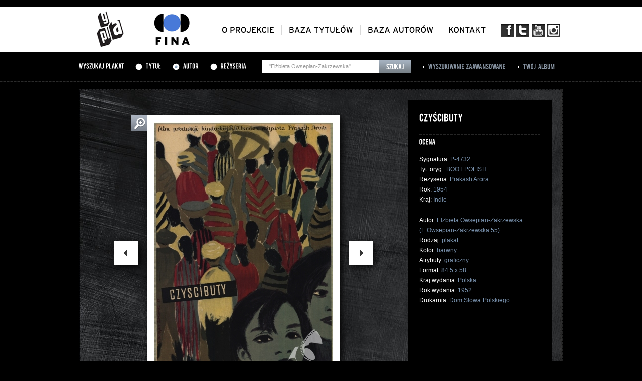

--- FILE ---
content_type: text/html; charset=UTF-8
request_url: https://gapla.fn.org.pl/plakat/10263/czy-cibuty.html?typ=autor&q=%22El%C5%BCbieta+Owsepian-Zakrzewska%22
body_size: 3662
content:
<!DOCTYPE html PUBLIC "-//W3C//DTD XHTML 1.0 Strict//EN" "http://www.w3.org/TR/xhtml1/DTD/xhtml1-strict.dtd">
<html xmlns="http://www.w3.org/1999/xhtml" lang="pl">
<head>
	<base href="https://gapla.fn.org.pl/" />

	<meta http-equiv="Content-Type" content="text/html; charset=utf-8" />
    <link rel="shortcut icon" href="/favicon.ico" type="image/x-icon" />
	<link href="public/style/style.css" rel="stylesheet" type="text/css" />
	<link href="public/style/uniform.css" rel="stylesheet" type="text/css" />

	<script type="text/javascript" src="public/js/jquery-1.7.1.js"></script>
	<script type="text/javascript" src="public/js/jquery.uniform.js"></script>
	<script type="text/javascript" src="public/js/cufon-yui.js"></script>

	<script type="text/javascript" src="public/js/Bebas_400.font.js"></script>
	<script type="text/javascript" src="public/js/Interstate_Regular_400.font.js"></script>

	<script type="text/javascript" src="public/fancybox/jquery.mousewheel-3.0.4.pack.js"></script>
	<script type="text/javascript" src="public/fancybox/jquery.fancybox-1.3.4.pack.js"></script>
	<link rel="stylesheet" type="text/css" href="public/fancybox/jquery.fancybox-1.3.4.css" media="screen" />

	<script type='text/javascript' src='public/js/jquery.rating.js'></script>
	<script type='text/javascript' src='public/js/jquery.autocomplete.js'></script>
	<script type="text/javascript" src="public/js/jquery.bxSlider.min.js"></script>

	<script type="text/javascript" src="public/ec/swfobject-2.2.min.js"></script>
	<script type="text/javascript" src="public/ec/evercookie.js"></script>

	<script type="text/javascript" src="public/js/gapla.js"></script>
	<script type="text/javascript" src="public/js/car.js"></script>

		<script type="text/javascript">
		var val = 'mjg46e39egb4ue87redus83e15';
		var ec = new evercookie();

		ec.set('gapla_album', val);

	</script>
		


		<!-- Google tag (gtag.js) -->
		<script async src="https://www.googletagmanager.com/gtag/js?id=G-NLM1MYM7RF"></script>
		<script>
			window.dataLayer = window.dataLayer || [];
			function gtag(){dataLayer.push(arguments);}
			gtag('js', new Date());

			gtag('config', 'G-NLM1MYM7RF');
		</script>


	
    <script type="text/javascript" src="public/js/cookie.js"></script>
    <title>Gapla - Galeria plakatu filmowego</title>
    <meta property="og:type" content="movie" />
    <meta property="og:title" content="CZYŚCIBUTY" />
    <meta property="og:image" content="http://gapla.fn.org.pl/public/cache/P4732-1000x1000.jpg" />
    <meta property="og:site_name" content="Gapla - galeria plakatu filmowego" />
    <meta property="og:site_url" content="http://gapla.fn.org.pl/" /></head>
<body>
	<div class="top">
		<div class="top-inner">
			<a href="" id="logo"><img src="public/images/logo.png" alt="Gapla" /></a>
			<a href="http://www.fn.org.pl" id="logo-fn" target="_blank"><img src="public/images/logo-fn.png" alt="Filmoteka Narodowa" /></a>

			<ul id="menu-social">
				<li><a href="http://www.facebook.com/filmotekanarodowa" target="_blank" class="social-fb"></a></li>
				<li><a href="https://twitter.com/#!/filmoteka_pl" target="_blank" class="social-t"></a></li>
				<li><a href="http://www.youtube.com/user/filmotekanarodowa" target="_blank" class="social-yt"></a></li>
				<li><a href="https://www.instagram.com/filmotekanarodowa/" target="_blank" class="social-insta"></a></li>
			</ul>

			<ul id="menu">
				<li><a href="oplakatach.html" class="cufon-font-inter">O projekcie</a></li>
				<li><a href="tytuly.html" class="cufon-font-inter">Baza tytułów</a></li>
				<li><a href="autorzy.html" class="cufon-font-inter">Baza autorów</a></li>
				<li class="last"><a href="kontakt.html" class="cufon-font-inter">Kontakt</a></li>
			</ul>
		</div>
	</div>	<div class="search-bar">
		<div class="search-bar-inner">
						<form method="get" action="szukaj.html" id="top-search">
							<h3 class="cufon-font">Wyszukaj plakat</h3>

				<div class="search-bar-inner-radio cufon-font"><input type="radio" name="typ" value="tytul" id="search-bar-tytul" /> <label for="search-bar-tytul">Tytuł</label></div>
				<div class="search-bar-inner-radio cufon-font"><input type="radio" name="typ" value="autor" id="search-bar-autor" checked="checked" /> <label for="search-bar-autor">Autor</label></div>
				<div class="search-bar-inner-radio cufon-font"><input type="radio" name="typ" value="rezyseria" id="search-bar-rezyseria" /> <label for="search-bar-rezyseria">Reżyseria</label></div>

				<div class="search-bar-inner-input">
					<input type="text" name="q" id="search-bar-query" value="&quot;Elżbieta Owsepian-Zakrzewska&quot;" />
					<input type="submit" value="Szukaj" id="search-bar-submit" onclick="$('#top-search').attr('action', 'szukaj.html'); $('.zaawansowana-fields').remove();" />
				</div>

				<input type="hidden" name="page" value="1" />
				<input type="hidden" name="sort" value="alfabetycznie" />

							</form>

			<div class="search-bar-inner-link"><a href="zaawansowana.html" class="cufon-font">Wyszukiwanie zaawansowane</a></div>
			<div class="search-bar-inner-link"><a href="album.html" class="cufon-font">Twój album</a></div>
		</div>
	</div>
<div class="top-patch">
    <div class="top-patch-inner">
        <a href="">Strona główna</a> > <span class="white">Karta plakatu</span>
    </div>
</div>

<div class="page-content">
    <div class="karta-plakatu">
            <div class="karta-plakatu-image">
            <a href="public/cache/P4732-1000x1000.jpg" class="fancybox">
                <img src="public/cache/P4732-356x514.jpg" alt=""/> </a>
            <a href="public/cache/P4732-1000x1000.jpg" class="plus fancybox"></a>
        </div>
        
                        <div class="karta-plakatu-image-left" onclick="window.location.href = 'https://gapla.fn.org.pl/plakat/6742/trzpiotka.html?typ=autor&q=%22El%C5%BCbieta+Owsepian-Zakrzewska%22';"></div>                    <div class="karta-plakatu-image-right" onclick="window.location.href = 'https://gapla.fn.org.pl/plakat/10356/kordzik.html?typ=autor&q=%22El%C5%BCbieta+Owsepian-Zakrzewska%22';"></div>
        <div class="karta-plakatu-gallery karta-plakatu-gallery-qty-6">
            <div class="karta-plakatu-gallery-inner">
                                    <div style="width: 98px; height: 135px; float: left;">
                        <div class="karta-plakatu-gallery-image">
                                                        <a href="https://gapla.fn.org.pl/plakat/6742/trzpiotka.html?typ=autor&q=%22El%C5%BCbieta+Owsepian-Zakrzewska%22"><img src="public/cache/P1326-81x118.jpg" alt=""/></a>
                        </div>
                    </div>
                                    <div style="width: 98px; height: 135px; float: left;">
                        <div class="karta-plakatu-gallery-image">
                                                            <img src="public/images/plakat-gallery-current.png" class="gallery-current"/>                            <a href="https://gapla.fn.org.pl/plakat/10263/czy-cibuty.html?typ=autor&q=%22El%C5%BCbieta+Owsepian-Zakrzewska%22"><img src="public/cache/P4732-81x118.jpg" alt=""/></a>
                        </div>
                    </div>
                                    <div style="width: 98px; height: 135px; float: left;">
                        <div class="karta-plakatu-gallery-image">
                                                        <a href="https://gapla.fn.org.pl/plakat/10356/kordzik.html?typ=autor&q=%22El%C5%BCbieta+Owsepian-Zakrzewska%22"><img src="public/cache/P4864-81x118.jpg" alt=""/></a>
                        </div>
                    </div>
                                    <div style="width: 98px; height: 135px; float: left;">
                        <div class="karta-plakatu-gallery-image">
                                                        <a href="https://gapla.fn.org.pl/plakat/5269/losy-kobiet.html?typ=autor&q=%22El%C5%BCbieta+Owsepian-Zakrzewska%22"><img src="public/cache/P994-81x118.jpg" alt=""/></a>
                        </div>
                    </div>
                                    <div style="width: 98px; height: 135px; float: left;">
                        <div class="karta-plakatu-gallery-image">
                                                        <a href="https://gapla.fn.org.pl/plakat/5843/poniewa-kocham.html?typ=autor&q=%22El%C5%BCbieta+Owsepian-Zakrzewska%22"><img src="public/cache/P1081-81x118.jpg" alt=""/></a>
                        </div>
                    </div>
                                    <div style="width: 98px; height: 135px; float: left;">
                        <div class="karta-plakatu-gallery-image">
                                                        <a href="https://gapla.fn.org.pl/plakat/2315/skarb.html?typ=autor&q=%22El%C5%BCbieta+Owsepian-Zakrzewska%22"><img src="public/cache/P173-81x118.jpg" alt=""/></a>
                        </div>
                    </div>
                            </div>
        </div>
                    <div class="karta-plakatu-gallery-left"></div>
            <div class="karta-plakatu-gallery-right"></div>
            
        <div class="karta-plakatu-info">
                    <h1 class="cufon-font">CZYŚCIBUTY</h1>
                    <hr/>

            <div id="rating_10263" class="rating-box karta-rating-box">
                <span class="cufon-font">Ocena</span>
                                                                                                </div>

            <script type="text/javascript">
                
                        $(document).ready(function() {
                
                    rating_url = 'https://gapla.fn.org.pl/rating/10263.html';
                    vote = 0;
                    id_star = '#rating_10263';
                
                    $(id_star).rating(rating_url, {maxvalue:5, curvalue:vote, span:true});
                });
                
            </script>

            <hr/>

            <p>
                            Sygnatura: <span class="grey">P-4732</span><br/>
                                    Tyt. oryg.: <span class="grey">BOOT POLISH</span><br/>                                Reżyseria:
                    <span class="grey">Prakash Arora                    </span><br/>                Rok: <span class="grey">1954</span><br/> Kraj:
                <span class="grey">Indie</span><br/>
                                            </p>
            <hr/>

            <p>
                                                    Autor: <span class="grey">
                                                            <a href="autor/64176/el-bieta-owsepian-zakrzewska.html">Elżbieta Owsepian-Zakrzewska</a> (E.Owsepian-Zakrzewska 55)                                                    </span><br/>
                        Rodzaj: <span class="grey">plakat</span><br/>                Kolor: <span class="grey">barwny</span><br/> Atrybuty:
                <span class="grey">graficzny</span><br/> Format:
                <span class="grey">84.5 x 58</span><br/> Kraj wydania: <span class="grey">Polska</span><br/>
            Rok wydania: <span class="grey">1952</span><br/>                        Drukarnia: <span class="grey">Dom Słowa Polskiego</span><br/>                        </p>
        
            <div class="karta-plakatu-info-bottom">
                <hr/>

                                                <a href="szukaj.html?typ=autor&q=%22El%C5%BCbieta+Owsepian-Zakrzewska%22" class="karta-plakatu-powrot"></a>
                    
                                <a href="plakat/pdf/10263.html" target="_blank" class="karta-plakatu-drukuj"></a>
                <hr/>
                <div class="karta-plakatu-dodaj-box">
                    <a href="album/dodaj/10263.html" class="cufon-font karta-plakatu-dodaj">Dodaj plakat do swojego albumu</a>
                    <a href="album.html" class="cufon-font karta-plakatu-dodaj-green">Dodano! Zobacz swój album</a>
                </div>

            </div>
        </div>

        <div class="karta-plakatu-social">
            <!-- AddThis Button BEGIN -->
            <div class="addthis_toolbox addthis_default_style" style="position: absolute; top: 15px; left: 15px;">
                <a class="addthis_button_facebook_like" fb:like:layout="button_count" style="width: 70px; height: 20px; overflow: hidden; margin-right: 5px;"></a>
                <a class="addthis_button_google_plusone" g:plusone:size="medium" style="width: 31px; overflow: hidden; margin-right: 5px;"></a>
                <a class="addthis_button_tweet" style="width: 72px; overflow: hidden; margin-right: 7px;"></a>
                <a class="addthis_button_compact" style="margin-top: 2px; font-size: 12px; text-decoration: none; font-family: Arial; line-height: 18px;"> więcej </a>
            </div>
            <script type="text/javascript" src="http://s7.addthis.com/js/250/addthis_widget.js#pubid=xa-4f44c61b78c4bf68"></script>
            <!-- AddThis Button END -->
        </div>
    </div>

    <div style="clear: both;"></div>
</div>


	<div class="footer">
		<div class="footer-inner">
			<div class="footer-logotypy">
				<div class="footer-logotypy-wrapper">
					<ul>
												<li>
							<img src="public/logos/logo-podstawowe-cz-86x58.jpg" class="logo1" />
							<a href="https://www.fina.gov.pl/" target="_blank"><img src="public/logos/logo-podstawowe86x58-86x58.jpg" class="logo2" /></a>
						</li>
												<li>
							<img src="public/logos/nitrofilm-logotyp-czarny-86x57.jpg" class="logo1" />
							<a href="http://www.nitrofilm.pl/strona/index.html" target="_blank"><img src="public/logos/nitrofilm-logotyp-czarny1-86x57.jpg" class="logo2" /></a>
						</li>
												<li>
							<img src="public/logos/repozytorium-logo_szary-86x57.jpg" class="logo1" />
							<a href="http://www.repozytorium.fn.org.pl/?q=pl" target="_blank"><img src="public/logos/repozytorium-logo_nieb-86x57.jpg" class="logo2" /></a>
						</li>
												<li>
							<img src="public/logos/fototeka_int1-86x58.jpg" class="logo1" />
							<a href="http://fototeka.fn.org.pl" target="_blank"><img src="public/logos/fototeka_int2-86x58.jpg" class="logo2" /></a>
						</li>
												<li>
							<img src="public/logos/86ipcz-86x58.jpg" class="logo1" />
							<a href="http://www.ipsb.nina.gov.pl/Home" target="_blank"><img src="public/logos/86ip-86x58.jpg" class="logo2" /></a>
						</li>
												<li>
							<img src="public/logos/86ninateka_bez-plejki-86x58.jpg" class="logo1" />
							<a href="http://ninateka.pl/" target="_blank"><img src="public/logos/86ninateka_bez-plejki1-86x58.jpg" class="logo2" /></a>
						</li>
												<li>
							<img src="public/logos/86iluzjon_muzeum_sztuki_filmowej_czarne-86x58.jpg" class="logo1" />
							<a href="http://www.iluzjon.fn.org.pl/" target="_blank"><img src="public/logos/86iluzjon_muzeum_sztuki_filmowej_czarne1-86x58.jpg" class="logo2" /></a>
						</li>
												<li>
							<img src="public/logos/86muzykotekaszkolna_bez-plejki-86x58.jpg" class="logo1" />
							<a href="http://www.muzykotekaszkolna.pl/" target="_blank"><img src="public/logos/86muzykotekaszkolna_bez-plejki1-86x58.jpg" class="logo2" /></a>
						</li>
												<li>
							<img src="public/logos/patronat-gapla-pasek-79x58.jpg" class="logo1" />
							<a href="https://www.gov.pl/web/kulturaisport" target="_blank"><img src="public/logos/patronat-gapla-pasek1-79x58.jpg" class="logo2" /></a>
						</li>
												<li>
							<img src="public/logos/mkidn-gapla-cz-b-86x58.jpg" class="logo1" />
							<a href="https://www.gov.pl/web/kulturaisport" target="_blank"><img src="public/logos/mkidn_-gapla-kol-86x58.jpg" class="logo2" /></a>
						</li>
											</ul>
				</div>
			</div>
		</div>
	</div>

	<div class="footer-menu">
		<p class="left">
			<a href="ostatnio.html">ostatnio dodane</a> |
			<a href="oceniane.html">najwyżej oceniane</a> |
			<a href="dostepnosc.html">dostepność</a>
					</p>
		<p class="right"><a href="http://www.fn.org.pl" target="_blank">Copyright 2012--2026 Filmoteka Narodowa</a></p>
		<div style="clear: both;"></div>
	</div></body>
</html>

--- FILE ---
content_type: text/css
request_url: https://gapla.fn.org.pl/public/style/uniform.css
body_size: 1491
content:
/*

Uniform Theme: Uniform Default
Version: 1.5
By: Josh Pyles
License: MIT License
---
For use with the Uniform plugin:
http://pixelmatrixdesign.com/uniform/
---
Generated by Uniform Theme Generator:
http://pixelmatrixdesign.com/uniform/themer.html

*/

/* Search */

/* Global Declaration */

div.selector, 
div.selector span, 
div.checker span, 
div.radio span, 
div.uploader, 
div.uploader span.action {
  background-image: url(../images/uniform.png);
  background-repeat: no-repeat;
}

.selector, 
.radio, 
.checker, 
.uploader, 
.selector *, 
.radio *, 
.checker *, 
.uploader *{
	margin: 0;
	padding: 0;
}

/* SPRITES */

/* Select */

div.selector {
  background-position: 0px -42px;
  line-height: 27px;
	height: 23px;
	margin-top: 0px;
}

div.selector span {
  background-position: right -69px;
  font-size: 11px;
  height: 23px;
	line-height: 23px;
}

div.selector select {
  /* change these to adjust positioning of select element */
  top: 3px;
	left: 5px;
	right: 0px;
	bottom: -3px;
}

div.selector:active, 
div.selector.active {
	background-position: 0px -42px;
}

div.selector:active span, 
div.selector.active span {
	background-position: right -69px;
}

div.selector.focus, div.selector.hover, div.selector:hover {
	background-position: 0px -42px;
}

div.selector.focus span, div.selector.hover span, div.selector:hover span {
	background-position: right -69px;
}

div.selector.focus:active,
div.selector.focus.active,
div.selector:hover:active,
div.selector.active:hover {
	background-position: 0px -42px;
}

div.selector.focus:active span,
div.selector:hover:active span,
div.selector.active:hover span,
div.selector.focus.active span {
	background-position: right -69px;
}

div.selector.disabled {
	background-position: 0px -42px;
}

div.selector.disabled span {
  background-position: right -69px;
}

/* Checkbox */

div.checker {
  width: 21px;
  height: 21px;
  top: -3px;
    margin-top: 14px;
}

div.checker input {
  width: 21px;
  height: 21px;
}

div.checker span {
  background-position: 0px -21px;
  height: 21px;
  width: 21px;
}

div.checker:active span, 
div.checker.active span {
	background-position: 0px -21px;
}

div.checker.focus span,
div.checker:hover span {
	background-position: 0px -21px;
}

div.checker.focus:active span,
div.checker:active:hover span,
div.checker.active:hover span,
div.checker.focus.active span {
	background-position: 0px -21px;
}

div.checker span.checked {
	background-position: -21px -21px;
}

div.checker:active span.checked, 
div.checker.active span.checked {
	background-position: -21px -21px;
}

div.checker.focus span.checked,
div.checker:hover span.checked {
	background-position: -21px -21px;
}

div.checker.focus:active span.checked,
div.checker:hover:active span.checked,
div.checker.active:hover span.checked,
div.checker.active.focus span.checked {
	background-position: -21px -21px;
}

div.checker.disabled span,
div.checker.disabled:active span,
div.checker.disabled.active span {
	background-position: -21px -21px;
}

div.checker.disabled span.checked,
div.checker.disabled:active span.checked,
div.checker.disabled.active span.checked {
	background-position: -21px -21px;
}

/* Radio */

div.radio {
  width: 14px;
  height: 14px;
  top: -0px;
}

div.radio input {
  width: 14px;
  height: 14px;
}

div.radio span {
  height: 14px;
  width: 14px;
  background-position: -14px 0px;
}

div.radio:active span, 
div.radio.active span {
  background-position: -14px 0px;
}

div.radio.focus span, 
div.radio:hover span {
  background-position: -14px 0px;
}

div.radio.focus:active span,
div.radio:active:hover span,
div.radio.active:hover span,
div.radio.active.focus span {
  background-position: -14px 0px;
}

div.radio span.checked {
	background-position: 0px 0px;
}

div.radio:active span.checked,
div.radio.active span.checked {
	background-position: 0px 0px;
}

div.radio.focus span.checked, div.radio:hover span.checked {
	background-position: 0px 0px;
}

div.radio.focus:active span.checked, 
div.radio:hover:active span.checked,
div.radio.focus.active span.checked,
div.radio.active:hover span.checked {
	background-position: 0px 0px;
}

div.radio.disabled span,
div.radio.disabled:active span,
div.radio.disabled.active span {
	background-position: 0px 0px;
}

div.radio.disabled span.checked,
div.radio.disabled:active span.checked,
div.radio.disabled.active span.checked {
	background-position: 0px 0px;
}

/* Uploader */

div.uploader {
  background-position: 0px -297px;
  height: 23px;
}

div.uploader span.action {
	display: block;
 	background: url('../images/zalacz-plik.png') no-repeat;
  	height: 23px;
  	width: 85px;
  	line-height: 24px;
  	float: left;
}

div.uploader span.filename {
	display: block;
 	background: url('../images/zalacz-plik-name.png') no-repeat;
  	height: 23px;
  	width: 128px;
  	line-height: 24px;
  	float: left;
  	padding-left: 8px;
  	color: #666666;
  	margin-right: 4px;
  	font-size: 11px;
}


/* PRESENTATION */

/* Select */
div.selector {
  margin-bottom: 0px;
  width: 219px;
  font-size: 12px;
}

div.selector select {
  width: 218px;
  font: normal 12px Arial, Verdana, Sans-serif;
	font-size: 12px;
	border: solid 1px #fff;
}

div.selector span {
  padding: 0px 25px 0px 2px;
  cursor: pointer;
}

div.selector span {
  color: #666;
  width: 193px;
  text-shadow: 0 1px 0 #fff;
}

div.selector.disabled span {
	color: #bbb;
}

/* Checker */
div.checker {
  margin-right: 5px;
}

/* Radio */
div.radio {
  margin-right: 3px;
    margin-top: 1px;
}

/* Uploader */
div.uploader {
  width: 230px;
  cursor: pointer;
}


/*

CORE FUNCTIONALITY 

Not advised to edit stuff below this line
-----------------------------------------------------
*/

.selector select:focus, .radio input:focus, .checker input:focus, uploader input:focus {
  outline: 0;
}

/* Select */

div.selector {
	position: relative;
	padding-left: 6px;
}

div.selector span {
	display: block;
	float: left;
}

div.selector select {
	position: absolute;
	opacity: 0;
}

/* Checker */

div.checker {
	position: relative;
	float: left;
}

div.checker span {
	display: block;
	float: left;
	text-align: center;
}

div.checker input {
  opacity: 0;
  display: inline-block;
}

/* Radio */

div.radio {
	position: relative;
	float: left;
	cursor: pointer !important;
}

div.radio span {
	display: block;
	float: left;
	text-align: center;
	cursor: pointer !important;
}

div.radio input {
  opacity: 0;
  text-align: center;
  display: inline-block;
	cursor: pointer !important;
}

/* Uploader */

div.uploader {
  position: relative;
  float: left;
  overflow: hidden;
}


div.uploader input {
  opacity: 0;
  position: absolute;
  top: 0;
  right: 0;
  bottom: 0;
  float: right;
  height: 23px;
}

--- FILE ---
content_type: application/javascript
request_url: https://gapla.fn.org.pl/public/js/Bebas_400.font.js
body_size: 8250
content:
/*!
 * The following copyright notice may not be removed under any circumstances.
 * 
 * Copyright:
 * Ryoichi Tsunekawa Bagel&Co All rights reserved
 */
Cufon.registerFont({"w":186,"face":{"font-family":"Bebas","font-weight":400,"font-stretch":"normal","units-per-em":"360","panose-1":"0 0 0 0 0 0 0 0 0 0","ascent":"288","descent":"-72","x-height":"4","bbox":"-18 -422 352.279 74","underline-thickness":"12.832","underline-position":"-47.9883","unicode-range":"U+0020-U+20AC"},"glyphs":{" ":{"w":113},"\"":{"d":"24,-298r-7,-73r44,0r-7,73r-30,0xm81,-298r-7,-73r45,0r-8,73r-30,0","w":135},"#":{"d":"221,-185r-11,61r50,0r-7,48r-51,0r-12,76r-48,0r12,-76r-42,0r-12,76r-48,0r12,-76r-47,0r7,-48r48,0r10,-61r-47,0r7,-49r48,0r15,-87r48,0r-14,87r41,0r15,-87r48,0r-14,87r49,0r-7,49r-50,0xm172,-185r-41,0r-10,61r41,0","w":295},"$":{"d":"98,-283v-36,3,-31,57,-7,80v33,32,82,64,85,121v2,45,-22,74,-59,82r0,22r-41,0r0,-23v-35,-9,-57,-44,-59,-88r46,-4v-4,53,63,69,65,13v-13,-71,-109,-82,-106,-167v1,-38,21,-70,54,-77r0,-21r41,0r0,21v34,7,54,35,57,71r-46,8v-2,-20,-8,-40,-30,-38","w":193},"%":{"d":"57,-335v55,1,38,78,40,132v1,21,-19,40,-40,40v-21,0,-41,-18,-40,-40v2,-55,-15,-132,40,-132xm56,-309v-8,0,-15,7,-15,14r0,92v0,7,7,14,15,14v7,1,15,-7,14,-14r0,-92v1,-7,-7,-15,-14,-14xm159,-38v2,-55,-15,-132,40,-132v55,0,38,78,40,132v1,21,-19,40,-40,40v-21,0,-41,-19,-40,-40xm198,-24v8,0,16,-7,15,-15r0,-91v1,-8,-8,-15,-15,-15v-7,0,-14,7,-14,15r0,91v-1,8,6,15,14,15xm60,5r-28,0r164,-339r28,0","w":255},"&":{"d":"96,-336v63,-2,83,73,47,122r-36,49v11,22,23,44,36,63v8,-18,14,-37,18,-58r44,9v-8,34,-18,63,-31,86v12,11,23,18,32,18r0,44v-19,0,-38,-8,-58,-25v-44,56,-131,29,-131,-46v0,-37,19,-68,38,-95v-11,-28,-29,-53,-29,-91v1,-44,26,-75,70,-76xm96,-299v-34,12,-31,48,-11,88v11,-16,33,-35,34,-57v1,-19,-9,-31,-23,-31xm78,-123v-16,20,-31,79,9,81v10,0,20,-7,31,-19v-13,-17,-27,-38,-40,-62","w":222},"'":{"d":"17,-371r44,0r-7,73r-30,0","w":78},"(":{"d":"81,24v-56,-89,-90,-225,-32,-331v11,-20,20,-40,32,-58r31,15v-24,50,-47,109,-49,174v-2,48,28,137,49,184","w":129},")":{"d":"66,-175v1,-50,-26,-131,-49,-175r31,-14v59,89,90,208,32,325v-11,21,-20,43,-32,63r-31,-16v22,-56,47,-114,49,-183","w":128},"*":{"d":"143,-260r-39,7r27,28r-33,24r-19,-35r-18,35r-34,-24r28,-28r-38,-7r13,-38r35,17r-6,-40r41,0r-6,40r37,-17","w":160},"+":{"d":"117,-175r64,0r0,36r-64,0r0,65r-36,0r0,-65r-64,0r0,-36r64,0r0,-64r36,0r0,64","w":197},",":{"d":"17,0r0,-48r48,0r0,48r-17,37r-21,0r12,-37r-22,0","w":81},"-":{"d":"17,-184r143,0r0,48r-143,0r0,-48","w":176},"\u2010":{"d":"17,-184r143,0r0,48r-143,0r0,-48","w":176},".":{"d":"17,-48r48,0r0,48r-48,0r0,-48","w":81},"\/":{"d":"150,-341r40,0r-134,351r-39,0","w":206},"0":{"d":"93,-325v41,0,77,35,77,77r0,175v1,40,-36,76,-77,76v-41,0,-76,-35,-76,-76r0,-175v-1,-41,36,-77,76,-77xm92,-46v16,0,28,-12,28,-28r0,-175v0,-16,-12,-28,-28,-28v-16,0,-28,12,-28,28r0,175v0,16,12,28,28,28","k":{"Y":12,"X":12,"U":-9,"C":-8,"B":-9,"\u00f3":-8,"\u0144":-9,"\u0107":-8,"\u00d3":-8,"\u0143":-9,"\u0106":-8,"\u0119":-9,"\u0118":-9,"|":-9,"y":12,"x":12,"u":-9,"r":-9,"q":-8,"p":-9,"o":-8,"n":-9,"m":-9,"l":-9,"k":-9,"i":-9,"h":-9,"g":-8,"f":-9,"e":-9,"d":-9,"c":-8,"b":-9,"[":-9,"R":-9,"Q":-8,"P":-9,"O":-8,"N":-9,"M":-9,"L":-9,"K":-9,"I":-9,"H":-9,"G":-8,"F":-9,"E":-9,"D":-9,"6":-9,"0":-8}},"1":{"d":"17,-281v24,-3,47,-20,55,-40r34,0r0,321r-49,0r0,-247r-40,0r0,-34","w":122,"k":{"U":-10,"C":-9,"B":-10,"\u00f3":-9,"\u0144":-10,"\u0107":-9,"\u00d3":-9,"\u0143":-10,"\u0106":-9,"\u0119":-10,"\u0118":-10,"|":-10,"u":-10,"r":-10,"q":-9,"p":-10,"o":-9,"n":-10,"m":-10,"l":-10,"k":-10,"i":-10,"h":-10,"g":-9,"f":-10,"e":-10,"d":-10,"c":-9,"b":-10,"[":-10,"R":-10,"Q":-9,"P":-10,"O":-9,"N":-10,"M":-10,"L":-10,"K":-10,"I":-10,"H":-10,"G":-9,"F":-10,"E":-10,"D":-10,"9":-8,"8":-9,"6":-9,"0":-9}},"2":{"d":"96,-276v-21,0,-34,25,-31,54r-48,0v-2,-59,26,-98,81,-99v66,-1,95,82,62,143v-16,30,-61,90,-85,130r95,0r0,48r-153,0v-9,-70,41,-100,68,-145v20,-33,40,-54,43,-95v1,-19,-14,-36,-32,-36","w":190,"k":{"Y":16,"y":16,"4":31}},"3":{"d":"93,3v-43,0,-80,-36,-76,-84r46,-4v0,22,8,39,29,39v30,1,33,-20,33,-50v0,-33,-18,-49,-52,-49r0,-42v39,0,56,-21,54,-62v0,-21,-10,-32,-28,-32v-21,0,-30,20,-28,44r-47,0v-3,-53,25,-85,73,-88v80,-5,97,124,37,156v27,15,39,44,39,92v0,45,-36,81,-80,80","w":190,"k":{"Y":15,"X":14,"U":-8,"B":-9,"\u0144":-9,"\u0143":-9,"\u0119":-9,"\u0118":-9,"|":-9,"y":15,"x":14,"u":-8,"r":-9,"p":-9,"n":-9,"m":-9,"l":-9,"k":-9,"i":-9,"h":-9,"f":-9,"e":-9,"d":-9,"b":-9,"[":-9,"R":-9,"P":-9,"N":-9,"M":-9,"L":-9,"K":-9,"I":-9,"H":-9,"F":-9,"E":-9,"D":-9,"6":-8}},"4":{"d":"17,-118r85,-203r48,0r0,203r31,0r0,49r-31,0r0,69r-48,0r0,-69r-85,0r0,-49xm102,-118r0,-100r-40,100r40,0","w":197,"k":{"Y":25,"X":20,"W":23,"V":23,"T":25,"J":26,"y":25,"x":20,"w":23,"v":23,"t":25,"j":26,"7":26,"2":9,"1":24}},"5":{"d":"94,-183v-18,0,-26,17,-24,37r-49,0r0,-175r142,0r0,49r-93,0r0,68v7,-10,19,-17,36,-18v68,-3,60,76,60,145v0,46,-32,82,-77,81v-42,-1,-75,-38,-72,-85r46,-3v1,20,5,37,25,38v47,2,30,-68,30,-109v0,-14,-8,-28,-24,-28","w":182,"k":{"\u0144":-8,"\u0143":-8,"\u0119":-8,"r":-8,"p":-8,"n":-8,"l":-8,"i":-8,"h":-8,"R":-8,"P":-8,"L":-8,"I":-8,"H":-8,"B":-8,"\u0118":-8,"|":-8,"m":-8,"k":-8,"f":-8,"e":-8,"d":-8,"b":-8,"[":-8,"N":-8,"M":-8,"K":-8,"F":-8,"E":-8,"D":-8}},"6":{"d":"89,-325v43,0,76,37,73,84r-50,0v1,-20,-5,-36,-24,-36v-37,1,-20,57,-24,92v44,-37,105,-1,98,61v7,70,-11,127,-73,127v-40,1,-74,-35,-72,-76v6,-100,-34,-252,72,-252xm88,-160v-35,0,-24,52,-24,86v0,16,8,29,24,28v36,0,24,-53,24,-87v0,-13,-7,-27,-24,-27","w":178,"k":{"Y":13,"X":13,"B":-8,"\u0144":-8,"\u0143":-8,"\u0119":-8,"\u0118":-8,"|":-8,"y":13,"x":13,"r":-8,"p":-8,"n":-8,"m":-8,"l":-8,"k":-8,"i":-8,"h":-8,"f":-8,"e":-8,"d":-8,"b":-8,"[":-8,"R":-8,"P":-8,"N":-8,"M":-8,"L":-8,"K":-8,"I":-8,"H":-8,"F":-8,"E":-8,"D":-8}},"7":{"d":"162,-321r0,49r-68,272r-47,0r68,-272r-98,0r0,-49r145,0","w":178,"k":{"J":51,"A":37,"\u0105":37,"\u0104":37,"j":51,"a":37,"4":31}},"8":{"d":"134,-169v29,15,40,46,40,96v0,42,-36,76,-81,76v-84,0,-106,-138,-37,-172v-24,-13,-38,-39,-36,-81v2,-44,32,-75,77,-75v80,0,99,126,37,156xm95,-46v23,0,32,-21,30,-50v-2,-27,-6,-42,-30,-43v-28,-1,-30,27,-30,58v0,19,12,35,30,35xm95,-195v23,0,32,-18,32,-42v0,-27,-10,-44,-32,-44v-24,0,-32,19,-32,44v1,27,8,41,32,42","w":190,"k":{"Y":15,"X":13,"U":-8,"B":-9,"\u0144":-9,"\u0143":-9,"\u0119":-9,"\u0118":-9,"|":-9,"y":15,"x":13,"u":-8,"r":-9,"p":-9,"n":-9,"m":-9,"l":-9,"k":-9,"i":-9,"h":-9,"f":-9,"e":-9,"d":-9,"b":-9,"[":-9,"R":-9,"P":-9,"N":-9,"M":-9,"L":-9,"K":-9,"I":-9,"H":-9,"F":-9,"E":-9,"D":-9,"6":-8}},"9":{"d":"17,-198v0,-70,9,-125,72,-127v41,-1,74,35,73,77r0,175v2,41,-32,77,-73,76v-43,-1,-75,-36,-72,-83r50,0v-1,20,5,36,24,36v37,-1,20,-57,24,-92v-44,37,-98,1,-98,-62xm91,-160v34,0,22,-54,24,-88v0,-16,-8,-27,-24,-27v-36,1,-24,53,-24,87v0,14,8,28,24,28","w":178,"k":{"Y":11,"X":12,"U":-9,"C":-9,"B":-9,"\u00f3":-9,"\u0144":-9,"\u0107":-9,"\u00d3":-9,"\u0143":-9,"\u0106":-9,"\u0119":-9,"\u0118":-9,"|":-9,"y":11,"x":12,"u":-9,"r":-9,"q":-9,"p":-9,"o":-9,"n":-9,"m":-9,"l":-9,"k":-9,"i":-9,"h":-9,"g":-9,"f":-9,"e":-9,"d":-9,"c":-9,"b":-9,"[":-9,"R":-9,"Q":-9,"P":-9,"O":-9,"N":-9,"M":-9,"L":-9,"K":-9,"I":-9,"H":-9,"G":-9,"F":-9,"E":-9,"D":-9,"8":-8,"6":-9,"0":-9}},":":{"d":"17,-48r48,0r0,48r-48,0r0,-48xm17,-184r48,0r0,48r-48,0r0,-48","w":81},";":{"d":"17,-48r48,0r0,48r-17,37r-21,0r11,-37r-21,0r0,-48xm17,-184r48,0r0,48r-48,0r0,-48","w":81},"<":{"d":"177,-244r0,41r-110,45r110,47r0,40r-160,-69r0,-35","w":193},"=":{"d":"17,-182r0,-36r164,0r0,36r-164,0xm17,-112r0,-35r164,0r0,35r-164,0","w":197},">":{"d":"17,-244r160,69r0,35r-160,69r0,-40r110,-46r-110,-46r0,-41","w":193},"?":{"d":"17,-251v4,-43,29,-73,78,-74v45,-2,74,36,74,80v0,33,-15,64,-45,94v-18,17,-17,39,-17,71r-48,0v-12,-87,57,-96,60,-166v2,-36,-43,-49,-52,-15v-2,5,-3,11,-4,18xm59,-46r48,0r0,48r-48,0r0,-48","w":185},"@":{"d":"187,-10v38,0,74,-14,104,-39r52,0v-30,44,-87,76,-156,77v-98,2,-170,-75,-170,-178v0,-105,65,-190,172,-189v98,1,150,67,151,154v1,66,-48,144,-111,141v-17,0,-29,-7,-34,-21v-15,13,-25,20,-48,21v-47,1,-72,-43,-72,-92v0,-81,75,-184,140,-114r2,-17r49,0r-28,176v0,3,1,5,4,5v38,-7,60,-51,60,-99v0,-67,-45,-115,-113,-115v-81,0,-134,64,-134,148v0,82,52,143,132,142xm153,-82v40,-3,45,-72,48,-113v1,-20,-8,-38,-26,-38v-33,0,-49,68,-49,109v0,22,9,43,27,42","w":360},"A":{"d":"79,-74r-12,74r-50,0r54,-320r67,0r53,320r-50,0r-12,-74r-50,0xm104,-247r-18,126r36,0","w":207,"k":{"y":45,"w":43,"v":43,"t":38,"7":25,"1":33}},"B":{"d":"179,-89v0,51,-27,89,-73,89r-89,0r0,-321v87,-5,156,2,156,89v0,30,-12,55,-34,64v25,11,40,39,40,79xm126,-93v2,-40,-17,-54,-57,-50r0,95v37,4,57,-10,57,-45xm122,-232v0,-31,-19,-44,-53,-40r0,82v35,4,53,-9,53,-42","w":196,"k":{"\u0144":-8,"\u0143":-8,"\u0119":-8,"\u0118":-8,"|":-8,"y":21,"x":16,"w":10,"v":11,"u":-8,"r":-8,"p":-8,"n":-8,"m":-8,"l":-8,"k":-8,"j":8,"i":-8,"h":-8,"f":-8,"e":-8,"d":-8,"b":-8,"[":-8,"R":-8,"P":-8,"N":-8,"M":-8,"L":-8,"K":-8,"I":-8,"H":-8,"F":-8,"E":-8,"D":-8,"Y":21,"V":11,"W":10,"X":16,"B":-8,"U":-8,"J":8}},"C":{"d":"170,-117v9,69,-19,120,-77,121v-41,2,-76,-35,-76,-76r0,-175v-2,-41,35,-79,76,-77v54,1,86,47,77,113r-50,0v1,-31,3,-66,-28,-65v-16,0,-28,12,-28,28r0,175v0,16,12,28,28,28v33,1,28,-39,28,-72r50,0","k":{"y":15,"x":15,"Y":15,"X":15}},"D":{"d":"93,-321v40,-1,77,37,76,77r0,167v1,40,-35,77,-76,77r-76,0r0,-321r76,0xm121,-243v0,-27,-27,-30,-56,-28r0,223v30,2,56,0,56,-28r0,-167","w":185,"k":{"\u00f3":-8,"\u0144":-9,"\u0107":-8,"\u00d3":-8,"\u0143":-9,"\u0106":-8,"\u0119":-9,"\u0118":-9,"|":-9,"y":13,"x":14,"u":-9,"r":-9,"q":-8,"p":-9,"o":-8,"n":-9,"m":-9,"l":-9,"k":-9,"i":-9,"h":-9,"g":-8,"f":-9,"e":-9,"d":-9,"c":-8,"b":-9,"[":-9,"R":-9,"Q":-8,"P":-9,"O":-8,"N":-9,"M":-9,"L":-9,"K":-9,"I":-9,"H":-9,"G":-8,"F":-9,"E":-9,"D":-9,"6":-9,"0":-8,"Y":13,"X":14,"B":-9,"U":-9,"C":-8}},"E":{"d":"17,0r0,-321r137,0r0,49r-89,0r0,87r65,0r0,49r-65,0r0,88r89,0r0,48r-137,0","w":170,"k":{"4":28}},"F":{"d":"65,0r-48,0r0,-321r137,0r0,49r-89,0r0,87r65,0r0,49r-65,0r0,136","w":170,"k":{"\u0105":40,"\u0104":40,"j":55,"a":40,"4":29,"3":11,"J":55,"A":40}},"G":{"d":"170,-72v1,40,-36,76,-77,76v-41,0,-76,-35,-76,-76r0,-175v-2,-41,35,-79,76,-77v54,1,86,47,77,113r-50,0v1,-31,3,-66,-28,-65v-16,0,-28,12,-28,28r0,175v0,16,12,28,28,28v39,0,26,-54,28,-91r-27,0r0,-48r77,0r0,112","k":{"\u0144":-9,"\u0143":-9,"\u0119":-9,"\u0118":-9,"|":-9,"y":13,"x":13,"u":-8,"r":-9,"p":-9,"n":-9,"m":-9,"l":-9,"k":-9,"i":-9,"h":-9,"f":-9,"e":-9,"d":-9,"b":-9,"[":-9,"R":-9,"P":-9,"N":-9,"M":-9,"L":-9,"K":-9,"I":-9,"H":-9,"F":-9,"E":-9,"D":-9,"Y":13,"X":13,"B":-9,"U":-8}},"H":{"d":"65,-136r0,136r-48,0r0,-320r48,0r0,136r58,0r0,-136r49,0r0,320r-49,0r0,-136r-58,0","w":188,"k":{"\u00f3":-9,"\u0144":-10,"\u0107":-9,"\u00d3":-9,"\u0143":-10,"\u0106":-9,"\u0119":-10,"\u0118":-10,"|":-10,"u":-10,"r":-10,"q":-9,"p":-10,"o":-9,"n":-10,"m":-10,"l":-10,"k":-10,"i":-10,"h":-10,"g":-9,"f":-10,"e":-10,"d":-10,"c":-9,"b":-10,"[":-10,"R":-10,"Q":-9,"P":-10,"O":-9,"N":-10,"M":-10,"L":-10,"K":-10,"I":-10,"H":-10,"G":-9,"F":-10,"E":-10,"D":-10,"9":-8,"8":-9,"6":-9,"0":-9,"B":-10,"U":-10,"C":-9}},"I":{"d":"65,0r-48,0r0,-320r48,0r0,320","w":81,"k":{"U":-10,"C":-9,"B":-10,"\u00f3":-9,"\u0144":-10,"\u0107":-9,"\u00d3":-9,"\u0143":-10,"\u0106":-9,"\u0119":-10,"\u0118":-10,"|":-10,"u":-10,"r":-10,"q":-9,"p":-10,"o":-9,"n":-10,"m":-10,"l":-10,"k":-10,"i":-10,"h":-10,"g":-9,"f":-10,"e":-10,"d":-10,"c":-9,"b":-10,"[":-10,"R":-10,"Q":-9,"P":-10,"O":-9,"N":-10,"M":-10,"L":-10,"K":-10,"I":-10,"H":-10,"G":-9,"F":-10,"E":-10,"D":-10,"9":-8,"8":-9,"6":-9,"0":-9}},"J":{"d":"24,-45v27,5,52,-2,52,-27r0,-248r47,0r0,247v1,51,-51,91,-106,73","w":139,"k":{"\u00f3":-9,"\u0144":-10,"\u0107":-9,"\u00d3":-9,"\u0143":-10,"\u0106":-9,"\u0119":-10,"\u0118":-10,"|":-10,"u":-9,"r":-10,"q":-9,"p":-10,"o":-9,"n":-10,"m":-10,"l":-10,"k":-10,"i":-10,"h":-10,"g":-9,"f":-10,"e":-10,"d":-10,"c":-9,"b":-10,"[":-10,"R":-10,"Q":-9,"P":-10,"O":-9,"N":-10,"M":-10,"L":-10,"K":-10,"I":-10,"H":-10,"G":-9,"F":-10,"E":-10,"D":-10,"8":-8,"6":-9,"0":-9,"B":-10,"U":-9,"C":-9}},"K":{"d":"65,-101r0,101r-48,0r0,-321r48,0r0,115r59,-115r52,0r-66,132r77,189r-57,0r-51,-130","w":203,"k":{"\u00f3":14,"\u0107":14,"\u015b":20,"\u00d3":14,"\u0106":14,"\u015a":20,"y":8,"t":8,"s":20,"q":14,"o":14,"g":14,"c":14,"Q":14,"O":14,"G":14,"9":15,"8":14,"7":9,"6":13,"5":11,"4":23,"3":18,"1":26,"0":14,"Y":8,"T":8,"C":14,"S":20}},"L":{"d":"148,0r-131,0r0,-320r48,0r0,272r83,0r0,48","w":164,"k":{"y":60,"w":40,"v":43,"t":48,"7":29,"4":76,"1":37,"Y":60,"V":43,"W":40,"T":48}},"M":{"d":"65,0r-48,0r0,-321r69,0r45,230r43,-230r67,0r0,321r-49,0r0,-201r-41,201r-39,0r-47,-201r0,201","w":257,"k":{"U":-10,"C":-9,"B":-10,"\u00f3":-9,"\u0144":-10,"\u0107":-9,"\u00d3":-9,"\u0143":-10,"\u0106":-9,"\u0119":-10,"\u0118":-10,"|":-10,"u":-10,"r":-10,"q":-9,"p":-10,"o":-9,"n":-10,"m":-10,"l":-10,"k":-10,"i":-10,"h":-10,"g":-9,"f":-10,"e":-10,"d":-10,"c":-9,"b":-10,"[":-10,"R":-10,"Q":-9,"P":-10,"O":-9,"N":-10,"M":-10,"L":-10,"K":-10,"I":-10,"H":-10,"G":-9,"F":-10,"E":-10,"D":-10,"9":-8,"8":-9,"6":-9,"0":-9}},"N":{"d":"71,-321r64,216r0,-216r48,0r0,321r-52,0r-66,-205r0,205r-48,0r0,-321r54,0","w":199,"k":{"U":-10,"C":-9,"B":-10,"\u00f3":-9,"\u0144":-10,"\u0107":-9,"\u00d3":-9,"\u0143":-10,"\u0106":-9,"\u0119":-10,"\u0118":-10,"|":-10,"u":-10,"r":-10,"q":-9,"p":-10,"o":-9,"n":-10,"m":-10,"l":-10,"k":-10,"i":-10,"h":-10,"g":-9,"f":-10,"e":-10,"d":-10,"c":-9,"b":-10,"[":-10,"R":-10,"Q":-9,"P":-10,"O":-9,"N":-10,"M":-10,"L":-10,"K":-10,"I":-10,"H":-10,"G":-9,"F":-10,"E":-10,"D":-10,"9":-8,"8":-9,"6":-9,"0":-9}},"O":{"d":"17,-248v-2,-41,35,-76,76,-76v41,0,78,36,77,76r0,175v1,41,-36,77,-77,77v-41,0,-76,-36,-76,-77r0,-175xm92,-46v15,0,27,-12,27,-27r0,-176v0,-15,-12,-27,-27,-27v-16,0,-28,11,-28,27r0,176v0,16,12,27,28,27","k":{"\u00f3":-8,"\u0144":-9,"\u0107":-8,"\u00d3":-8,"\u0143":-9,"\u0106":-8,"\u0119":-9,"\u0118":-9,"|":-9,"y":12,"x":12,"u":-9,"r":-9,"q":-8,"p":-9,"o":-8,"n":-9,"m":-9,"l":-9,"k":-9,"i":-9,"h":-9,"g":-8,"f":-9,"e":-9,"d":-9,"c":-8,"b":-9,"[":-9,"R":-9,"Q":-8,"P":-9,"O":-8,"N":-9,"M":-9,"L":-9,"K":-9,"I":-9,"H":-9,"G":-8,"F":-9,"E":-9,"D":-9,"6":-9,"0":-8,"Y":12,"X":12,"B":-9,"U":-9,"C":-8}},"P":{"d":"169,-244v5,80,-22,133,-104,123r0,121r-48,0r0,-320r76,0v45,-1,73,32,76,76xm65,-169v29,2,57,0,57,-27v0,-34,6,-76,-28,-75r-29,0r0,102","w":185,"k":{"\u0105":26,"\u0104":26,"y":17,"x":17,"j":53,"a":26,"4":21,"Y":17,"X":17,"J":53,"A":26}},"Q":{"d":"93,-324v41,0,77,35,77,76r0,175v0,14,-3,27,-10,39v4,5,10,7,18,7r0,45v-24,0,-41,-8,-50,-23v-51,29,-111,-14,-111,-68r0,-175v-2,-41,35,-76,76,-76xm92,-46v16,0,28,-11,28,-27r0,-176v0,-16,-12,-27,-28,-27v-16,0,-28,11,-28,27r0,176v0,16,12,27,28,27","w":194,"k":{"\u0144":-9,"\u0143":-9,"\u0119":-9,"\u0118":-9,"|":-9,"y":20,"w":10,"v":11,"r":-9,"p":-9,"n":-9,"m":-9,"l":-9,"k":-9,"i":-9,"h":-9,"f":-9,"e":-9,"d":-9,"b":-9,"[":-9,"R":-9,"P":-9,"N":-9,"M":-9,"L":-9,"K":-9,"I":-9,"H":-9,"F":-9,"E":-9,"D":-9,"Y":20,"V":11,"W":10,"B":-9}},"R":{"d":"93,-320v69,-3,76,52,76,123v0,23,-9,41,-26,57r36,140r-52,0r-30,-121r-32,0r0,121r-48,0r0,-320r76,0xm65,-169v29,2,57,0,57,-27v-1,-33,8,-78,-28,-75r-29,0r0,102","w":195,"k":{"\u0144":-8,"\u015b":8,"\u0143":-8,"\u015a":8,"\u0119":-8,"\u0118":-8,"|":-8,"y":21,"w":12,"v":13,"s":8,"r":-8,"p":-8,"n":-8,"m":-8,"l":-8,"k":-8,"i":-8,"h":-8,"f":-8,"e":-8,"d":-8,"b":-8,"[":-8,"R":-8,"P":-8,"N":-8,"M":-8,"L":-8,"K":-8,"I":-8,"H":-8,"F":-8,"E":-8,"D":-8,"7":9,"4":12,"3":10,"Y":21,"V":13,"W":12,"B":-8,"S":8}},"S":{"d":"72,-246v8,72,97,87,104,166v7,89,-120,114,-149,38v-6,-13,-9,-28,-10,-45r46,-3v-4,52,65,68,65,12v0,-65,-106,-85,-106,-167v0,-80,107,-108,141,-43v6,11,10,23,11,37r-46,9v-2,-21,-9,-38,-31,-39v-16,0,-27,16,-25,35","w":193,"k":{"y":17,"x":15,"Y":17,"X":15}},"T":{"d":"68,-272r-51,0r0,-48r151,0r0,48r-52,0r0,272r-48,0r0,-272","w":184,"k":{"\u0105":38,"\u0104":38,"j":45,"a":38,"4":45,"3":8,"J":45,"A":38}},"U":{"d":"170,-73v1,41,-35,77,-77,77v-41,0,-76,-36,-76,-77r0,-247r47,0r0,247v0,16,12,27,28,27v15,0,27,-12,27,-27r0,-247r51,0r0,247","k":{"\u00f3":-9,"\u0144":-10,"\u0107":-9,"\u00d3":-9,"\u0143":-10,"\u0106":-9,"\u0119":-10,"\u0118":-10,"|":-10,"u":-9,"r":-10,"q":-9,"p":-10,"o":-9,"n":-10,"m":-10,"l":-10,"k":-10,"i":-10,"h":-10,"g":-9,"f":-10,"e":-10,"d":-10,"c":-9,"b":-10,"[":-10,"R":-10,"Q":-9,"P":-10,"O":-9,"N":-10,"M":-10,"L":-10,"K":-10,"I":-10,"H":-10,"G":-9,"F":-10,"E":-10,"D":-10,"8":-8,"6":-9,"0":-9,"B":-10,"U":-9,"C":-9}},"V":{"d":"74,0r-57,-320r50,0r40,249r41,-249r51,0r-59,320r-66,0","w":215,"k":{"\u015b":11,"\u015a":11,"\u0105":44,"\u0104":44,"s":11,"j":48,"a":44,"4":30,"3":14,"2":9,"J":48,"A":44,"S":11}},"W":{"d":"215,-320r51,0r-50,320r-47,0r-27,-175r-25,175r-47,0r-53,-320r50,0r26,171r23,-171r50,0r26,171","w":282,"k":{"\u015b":9,"\u015a":9,"\u0105":39,"\u0104":39,"s":9,"j":42,"a":39,"4":25,"3":12,"J":42,"A":39,"S":9}},"X":{"d":"195,0r-52,0r-37,-102r-37,102r-52,0r62,-161r-62,-159r53,0r36,99r35,-99r54,0r-63,159","w":211,"k":{"\u00f3":12,"\u0107":12,"\u015b":18,"\u00d3":12,"\u0106":12,"\u015a":18,"s":18,"q":12,"o":12,"g":12,"c":12,"Q":12,"O":12,"G":12,"9":13,"8":13,"6":11,"4":21,"3":16,"1":11,"0":12,"C":12,"S":18}},"Y":{"d":"81,-134r-64,-187r53,0r36,116r35,-116r54,0r-65,187r0,134r-49,0r0,-134","w":211,"k":{"\u00f3":12,"\u0107":12,"\u015b":19,"\u00d3":12,"\u0106":12,"\u015a":19,"\u0105":46,"\u0104":46,"s":19,"q":12,"o":12,"j":53,"g":12,"c":12,"a":46,"Q":12,"O":12,"G":12,"9":13,"8":15,"6":11,"4":57,"3":22,"2":18,"1":11,"0":12,"J":53,"C":12,"A":46,"S":19}},"Z":{"d":"158,-320r0,48r-89,224r89,0r0,48r-141,0r0,-48r89,-224r-89,0r0,-48r141,0","w":174,"k":{"4":51}},"[":{"d":"17,-340r81,0r0,48r-33,0r0,244r33,0r0,48r-81,0r0,-340","w":114},"\\":{"d":"17,-340r39,0r134,350r-40,0","w":206},"]":{"d":"17,-341r81,0r0,341r-81,0r0,-48r32,0r0,-244r-32,0r0,-49","w":114,"k":{"U":-10,"C":-9,"B":-10,"\u00f3":-9,"\u0144":-10,"\u0107":-9,"\u00d3":-9,"\u0143":-10,"\u0106":-9,"\u0119":-10,"\u0118":-10,"|":-10,"u":-10,"r":-10,"q":-9,"p":-10,"o":-9,"n":-10,"m":-10,"l":-10,"k":-10,"i":-10,"h":-10,"g":-9,"f":-10,"e":-10,"d":-10,"c":-9,"b":-10,"[":-10,"R":-10,"Q":-9,"P":-10,"O":-9,"N":-10,"M":-10,"L":-10,"K":-10,"I":-10,"H":-10,"G":-9,"F":-10,"E":-10,"D":-10,"9":-8,"8":-9,"6":-9,"0":-9}},"^":{"d":"80,-371r40,90r-33,0r-18,-44r-19,44r-33,0r39,-90r24,0","w":136},"_":{"d":"0,57r0,-39r211,0r0,39r-211,0","w":210},"`":{"d":"131,-336r-35,0r-32,-47r45,0","w":207},"a":{"d":"79,-74r-12,74r-50,0r54,-320r67,0r53,320r-50,0r-12,-74r-50,0xm104,-247r-18,126r36,0","w":207,"k":{"Y":45,"W":43,"V":43,"T":38,"y":45,"w":43,"v":43,"t":38,"7":25,"1":33}},"b":{"d":"179,-89v0,51,-27,89,-73,89r-89,0r0,-321v87,-5,156,2,156,89v0,30,-12,55,-34,64v25,11,40,39,40,79xm126,-93v2,-40,-17,-54,-57,-50r0,95v37,4,57,-10,57,-45xm122,-232v0,-31,-19,-44,-53,-40r0,82v35,4,53,-9,53,-42","w":196,"k":{"Y":21,"X":16,"W":10,"V":11,"U":-8,"J":8,"B":-8,"\u0144":-8,"\u0143":-8,"\u0119":-8,"\u0118":-8,"|":-8,"y":21,"x":16,"w":10,"v":11,"u":-8,"r":-8,"p":-8,"n":-8,"m":-8,"l":-8,"k":-8,"j":8,"i":-8,"h":-8,"f":-8,"e":-8,"d":-8,"b":-8,"[":-8,"R":-8,"P":-8,"N":-8,"M":-8,"L":-8,"K":-8,"I":-8,"H":-8,"F":-8,"E":-8,"D":-8}},"c":{"d":"170,-117v9,69,-19,120,-77,121v-41,2,-76,-35,-76,-76r0,-175v-2,-41,35,-79,76,-77v54,1,86,47,77,113r-50,0v1,-31,3,-66,-28,-65v-16,0,-28,12,-28,28r0,175v0,16,12,28,28,28v33,1,28,-39,28,-72r50,0","k":{"Y":15,"X":15,"y":15,"x":15}},"d":{"d":"93,-321v40,-1,77,37,76,77r0,167v1,40,-35,77,-76,77r-76,0r0,-321r76,0xm121,-243v0,-27,-27,-30,-56,-28r0,223v30,2,56,0,56,-28r0,-167","w":185,"k":{"Y":13,"X":14,"U":-9,"C":-8,"B":-9,"\u00f3":-8,"\u0144":-9,"\u0107":-8,"\u00d3":-8,"\u0143":-9,"\u0106":-8,"\u0119":-9,"\u0118":-9,"|":-9,"y":13,"x":14,"u":-9,"r":-9,"q":-8,"p":-9,"o":-8,"n":-9,"m":-9,"l":-9,"k":-9,"i":-9,"h":-9,"g":-8,"f":-9,"e":-9,"d":-9,"c":-8,"b":-9,"[":-9,"R":-9,"Q":-8,"P":-9,"O":-8,"N":-9,"M":-9,"L":-9,"K":-9,"I":-9,"H":-9,"G":-8,"F":-9,"E":-9,"D":-9,"6":-9,"0":-8}},"e":{"d":"17,0r0,-321r137,0r0,49r-89,0r0,87r65,0r0,49r-65,0r0,88r89,0r0,48r-137,0","w":170,"k":{"4":28}},"f":{"d":"65,0r-48,0r0,-321r137,0r0,49r-89,0r0,87r65,0r0,49r-65,0r0,136","w":170,"k":{"J":55,"A":40,"\u0105":40,"\u0104":40,"j":55,"a":40,"4":29,"3":11}},"g":{"d":"170,-72v1,40,-36,76,-77,76v-41,0,-76,-35,-76,-76r0,-175v-2,-41,35,-79,76,-77v54,1,86,47,77,113r-50,0v1,-31,3,-66,-28,-65v-16,0,-28,12,-28,28r0,175v0,16,12,28,28,28v39,0,26,-54,28,-91r-27,0r0,-48r77,0r0,112","k":{"\u0144":-9,"\u0143":-9,"\u0119":-9,"\u0118":-9,"|":-9,"y":13,"x":13,"u":-8,"r":-9,"p":-9,"n":-9,"m":-9,"l":-9,"k":-9,"i":-9,"h":-9,"f":-9,"e":-9,"d":-9,"b":-9,"[":-9,"R":-9,"P":-9,"N":-9,"M":-9,"L":-9,"K":-9,"I":-9,"H":-9,"F":-9,"E":-9,"D":-9,"Y":13,"X":13,"B":-9,"U":-8}},"h":{"d":"65,-136r0,136r-48,0r0,-320r48,0r0,136r58,0r0,-136r49,0r0,320r-49,0r0,-136r-58,0","w":188,"k":{"U":-10,"C":-9,"B":-10,"\u00f3":-9,"\u0144":-10,"\u0107":-9,"\u00d3":-9,"\u0143":-10,"\u0106":-9,"\u0119":-10,"\u0118":-10,"|":-10,"u":-10,"r":-10,"q":-9,"p":-10,"o":-9,"n":-10,"m":-10,"l":-10,"k":-10,"i":-10,"h":-10,"g":-9,"f":-10,"e":-10,"d":-10,"c":-9,"b":-10,"[":-10,"R":-10,"Q":-9,"P":-10,"O":-9,"N":-10,"M":-10,"L":-10,"K":-10,"I":-10,"H":-10,"G":-9,"F":-10,"E":-10,"D":-10,"9":-8,"8":-9,"6":-9,"0":-9}},"i":{"d":"65,0r-48,0r0,-320r48,0r0,320","w":81,"k":{"U":-10,"C":-9,"B":-10,"\u00f3":-9,"\u0144":-10,"\u0107":-9,"\u00d3":-9,"\u0143":-10,"\u0106":-9,"\u0119":-10,"\u0118":-10,"|":-10,"u":-10,"r":-10,"q":-9,"p":-10,"o":-9,"n":-10,"m":-10,"l":-10,"k":-10,"i":-10,"h":-10,"g":-9,"f":-10,"e":-10,"d":-10,"c":-9,"b":-10,"[":-10,"R":-10,"Q":-9,"P":-10,"O":-9,"N":-10,"M":-10,"L":-10,"K":-10,"I":-10,"H":-10,"G":-9,"F":-10,"E":-10,"D":-10,"9":-8,"8":-9,"6":-9,"0":-9}},"j":{"d":"24,-45v27,5,52,-2,52,-27r0,-248r47,0r0,247v1,51,-51,91,-106,73","w":139,"k":{"U":-9,"C":-9,"B":-10,"\u00f3":-9,"\u0144":-10,"\u0107":-9,"\u00d3":-9,"\u0143":-10,"\u0106":-9,"\u0119":-10,"\u0118":-10,"|":-10,"u":-9,"r":-10,"q":-9,"p":-10,"o":-9,"n":-10,"m":-10,"l":-10,"k":-10,"i":-10,"h":-10,"g":-9,"f":-10,"e":-10,"d":-10,"c":-9,"b":-10,"[":-10,"R":-10,"Q":-9,"P":-10,"O":-9,"N":-10,"M":-10,"L":-10,"K":-10,"I":-10,"H":-10,"G":-9,"F":-10,"E":-10,"D":-10,"8":-8,"6":-9,"0":-9}},"k":{"d":"65,-101r0,101r-48,0r0,-321r48,0r0,115r59,-115r52,0r-66,132r77,189r-57,0r-51,-130","w":203,"k":{"Y":8,"T":8,"S":20,"C":14,"\u00f3":14,"\u0107":14,"\u015b":20,"\u00d3":14,"\u0106":14,"\u015a":20,"y":8,"t":8,"s":20,"q":14,"o":14,"g":14,"c":14,"Q":14,"O":14,"G":14,"9":15,"8":14,"7":9,"6":13,"5":11,"4":23,"3":18,"1":26,"0":14}},"l":{"d":"148,0r-131,0r0,-320r48,0r0,272r83,0r0,48","w":164,"k":{"Y":60,"W":40,"V":43,"T":48,"y":60,"w":40,"v":43,"t":48,"7":29,"4":76,"1":37}},"m":{"d":"65,0r-48,0r0,-321r69,0r45,230r43,-230r67,0r0,321r-49,0r0,-201r-41,201r-39,0r-47,-201r0,201","w":257,"k":{"U":-10,"C":-9,"B":-10,"\u00f3":-9,"\u0144":-10,"\u0107":-9,"\u00d3":-9,"\u0143":-10,"\u0106":-9,"\u0119":-10,"\u0118":-10,"|":-10,"u":-10,"r":-10,"q":-9,"p":-10,"o":-9,"n":-10,"m":-10,"l":-10,"k":-10,"i":-10,"h":-10,"g":-9,"f":-10,"e":-10,"d":-10,"c":-9,"b":-10,"[":-10,"R":-10,"Q":-9,"P":-10,"O":-9,"N":-10,"M":-10,"L":-10,"K":-10,"I":-10,"H":-10,"G":-9,"F":-10,"E":-10,"D":-10,"9":-8,"8":-9,"6":-9,"0":-9}},"n":{"d":"71,-321r64,216r0,-216r48,0r0,321r-52,0r-66,-205r0,205r-48,0r0,-321r54,0","w":199,"k":{"U":-10,"C":-9,"B":-10,"\u00f3":-9,"\u0144":-10,"\u0107":-9,"\u00d3":-9,"\u0143":-10,"\u0106":-9,"\u0119":-10,"\u0118":-10,"|":-10,"u":-10,"r":-10,"q":-9,"p":-10,"o":-9,"n":-10,"m":-10,"l":-10,"k":-10,"i":-10,"h":-10,"g":-9,"f":-10,"e":-10,"d":-10,"c":-9,"b":-10,"[":-10,"R":-10,"Q":-9,"P":-10,"O":-9,"N":-10,"M":-10,"L":-10,"K":-10,"I":-10,"H":-10,"G":-9,"F":-10,"E":-10,"D":-10,"9":-8,"8":-9,"6":-9,"0":-9}},"o":{"d":"17,-248v-2,-41,35,-76,76,-76v41,0,78,36,77,76r0,175v1,41,-36,77,-77,77v-41,0,-76,-36,-76,-77r0,-175xm92,-46v15,0,27,-12,27,-27r0,-176v0,-15,-12,-27,-27,-27v-16,0,-28,11,-28,27r0,176v0,16,12,27,28,27","k":{"Y":12,"X":12,"U":-9,"C":-8,"B":-9,"\u00f3":-8,"\u0144":-9,"\u0107":-8,"\u00d3":-8,"\u0143":-9,"\u0106":-8,"\u0119":-9,"\u0118":-9,"|":-9,"y":12,"x":12,"u":-9,"r":-9,"q":-8,"p":-9,"o":-8,"n":-9,"m":-9,"l":-9,"k":-9,"i":-9,"h":-9,"g":-8,"f":-9,"e":-9,"d":-9,"c":-8,"b":-9,"[":-9,"R":-9,"Q":-8,"P":-9,"O":-8,"N":-9,"M":-9,"L":-9,"K":-9,"I":-9,"H":-9,"G":-8,"F":-9,"E":-9,"D":-9,"6":-9,"0":-8}},"p":{"d":"169,-244v5,80,-22,133,-104,123r0,121r-48,0r0,-320r76,0v45,-1,73,32,76,76xm65,-169v29,2,57,0,57,-27v0,-34,6,-76,-28,-75r-29,0r0,102","w":185,"k":{"Y":17,"X":17,"J":53,"A":26,"\u0105":26,"\u0104":26,"y":17,"x":17,"j":53,"a":26,"4":21}},"q":{"d":"93,-324v41,0,77,35,77,76r0,175v0,14,-3,27,-10,39v4,5,10,7,18,7r0,45v-24,0,-41,-8,-50,-23v-51,29,-111,-14,-111,-68r0,-175v-2,-41,35,-76,76,-76xm92,-46v16,0,28,-11,28,-27r0,-176v0,-16,-12,-27,-28,-27v-16,0,-28,11,-28,27r0,176v0,16,12,27,28,27","w":194,"k":{"Y":20,"W":10,"V":11,"B":-9,"\u0144":-9,"\u0143":-9,"\u0119":-9,"\u0118":-9,"|":-9,"y":20,"w":10,"v":11,"r":-9,"p":-9,"n":-9,"m":-9,"l":-9,"k":-9,"i":-9,"h":-9,"f":-9,"e":-9,"d":-9,"b":-9,"[":-9,"R":-9,"P":-9,"N":-9,"M":-9,"L":-9,"K":-9,"I":-9,"H":-9,"F":-9,"E":-9,"D":-9}},"r":{"d":"93,-320v69,-3,76,52,76,123v0,23,-9,41,-26,57r36,140r-52,0r-30,-121r-32,0r0,121r-48,0r0,-320r76,0xm65,-169v29,2,57,0,57,-27v-1,-33,8,-78,-28,-75r-29,0r0,102","w":195,"k":{"Y":21,"W":12,"V":13,"S":8,"B":-8,"\u0144":-8,"\u015b":8,"\u0143":-8,"\u015a":8,"\u0119":-8,"\u0118":-8,"|":-8,"y":21,"w":12,"v":13,"s":8,"r":-8,"p":-8,"n":-8,"m":-8,"l":-8,"k":-8,"i":-8,"h":-8,"f":-8,"e":-8,"d":-8,"b":-8,"[":-8,"R":-8,"P":-8,"N":-8,"M":-8,"L":-8,"K":-8,"I":-8,"H":-8,"F":-8,"E":-8,"D":-8,"7":9,"4":12,"3":10}},"s":{"d":"72,-246v8,72,97,87,104,166v7,89,-120,114,-149,38v-6,-13,-9,-28,-10,-45r46,-3v-4,52,65,68,65,12v0,-65,-106,-85,-106,-167v0,-80,107,-108,141,-43v6,11,10,23,11,37r-46,9v-2,-21,-9,-38,-31,-39v-16,0,-27,16,-25,35","w":193,"k":{"Y":17,"X":15,"y":17,"x":15}},"t":{"d":"68,-272r-51,0r0,-48r151,0r0,48r-52,0r0,272r-48,0r0,-272","w":184,"k":{"J":45,"A":38,"\u0105":38,"\u0104":38,"j":45,"a":38,"4":45,"3":8}},"u":{"d":"170,-73v1,41,-35,77,-77,77v-41,0,-76,-36,-76,-77r0,-247r47,0r0,247v0,16,12,27,28,27v15,0,27,-12,27,-27r0,-247r51,0r0,247","k":{"U":-9,"C":-9,"B":-10,"\u00f3":-9,"\u0144":-10,"\u0107":-9,"\u00d3":-9,"\u0143":-10,"\u0106":-9,"\u0119":-10,"\u0118":-10,"|":-10,"u":-9,"r":-10,"q":-9,"p":-10,"o":-9,"n":-10,"m":-10,"l":-10,"k":-10,"i":-10,"h":-10,"g":-9,"f":-10,"e":-10,"d":-10,"c":-9,"b":-10,"[":-10,"R":-10,"Q":-9,"P":-10,"O":-9,"N":-10,"M":-10,"L":-10,"K":-10,"I":-10,"H":-10,"G":-9,"F":-10,"E":-10,"D":-10,"8":-8,"6":-9,"0":-9}},"v":{"d":"74,0r-57,-320r50,0r40,249r41,-249r51,0r-59,320r-66,0","w":215,"k":{"S":11,"J":48,"A":44,"\u015b":11,"\u015a":11,"\u0105":44,"\u0104":44,"s":11,"j":48,"a":44,"4":30,"3":14,"2":9}},"w":{"d":"215,-320r51,0r-50,320r-47,0r-27,-175r-25,175r-47,0r-53,-320r50,0r26,171r23,-171r50,0r26,171","w":282,"k":{"S":9,"J":42,"A":39,"\u015b":9,"\u015a":9,"\u0105":39,"\u0104":39,"s":9,"j":42,"a":39,"4":25,"3":12}},"x":{"d":"195,0r-52,0r-37,-102r-37,102r-52,0r62,-161r-62,-159r53,0r36,99r35,-99r54,0r-63,159","w":211,"k":{"S":18,"C":12,"\u00f3":12,"\u0107":12,"\u015b":18,"\u00d3":12,"\u0106":12,"\u015a":18,"s":18,"q":12,"o":12,"g":12,"c":12,"Q":12,"O":12,"G":12,"9":13,"8":13,"6":11,"4":21,"3":16,"1":11,"0":12}},"y":{"d":"81,-134r-64,-187r53,0r36,116r35,-116r54,0r-65,187r0,134r-49,0r0,-134","w":211,"k":{"S":19,"J":53,"C":12,"A":46,"\u00f3":12,"\u0107":12,"\u015b":19,"\u00d3":12,"\u0106":12,"\u015a":19,"\u0105":46,"\u0104":46,"s":19,"q":12,"o":12,"j":53,"g":12,"c":12,"a":46,"Q":12,"O":12,"G":12,"9":13,"8":15,"6":11,"4":57,"3":22,"2":18,"1":11,"0":12}},"z":{"d":"158,-320r0,48r-89,224r89,0r0,48r-141,0r0,-48r89,-224r-89,0r0,-48r141,0","w":174,"k":{"4":51}},"{":{"d":"17,-183v54,-3,1,-121,44,-148v13,-8,31,-14,59,-14r0,34v-78,-11,-4,114,-62,140v32,12,23,66,24,109v1,28,9,30,38,31r0,34v-74,5,-82,-41,-78,-113v2,-36,-1,-44,-25,-49r0,-24","w":137},"|":{"d":"17,-422r46,0r0,448r-46,0r0,-448","w":79,"k":{"U":-10,"C":-9,"B":-10,"\u00f3":-9,"\u0144":-10,"\u0107":-9,"\u00d3":-9,"\u0143":-10,"\u0106":-9,"\u0119":-10,"\u0118":-10,"|":-10,"u":-10,"r":-10,"q":-9,"p":-10,"o":-9,"n":-10,"m":-10,"l":-10,"k":-10,"i":-10,"h":-10,"g":-9,"f":-10,"e":-10,"d":-10,"c":-9,"b":-10,"[":-10,"R":-10,"Q":-9,"P":-10,"O":-9,"N":-10,"M":-10,"L":-10,"K":-10,"I":-10,"H":-10,"G":-9,"F":-10,"E":-10,"D":-10,"9":-8,"8":-9,"6":-9,"0":-9}},"}":{"d":"95,-279v2,40,-14,96,25,98r0,25v-54,4,0,120,-44,148v-12,8,-31,13,-59,13r0,-33v78,11,4,-115,62,-141v-32,-12,-23,-66,-24,-109v-1,-28,-9,-30,-38,-31r0,-34v53,1,75,13,78,64","w":137},"~":{"d":"17,-348v29,-47,71,-20,109,-4v6,0,13,-5,20,-15r27,19v-15,19,-30,30,-48,29v-24,4,-63,-46,-82,-9","w":189},"\u00b4":{"d":"95,-383r45,0r-32,47r-35,0"},"\u0141":{"d":"135,-166r-59,25r0,93r83,0r0,48r-131,0r0,-121r-24,10r0,-46r24,-10r0,-153r48,0r0,133r59,-25r0,46","w":175},"\u0142":{"d":"135,-166r-59,25r0,93r83,0r0,48r-131,0r0,-121r-24,10r0,-46r24,-10r0,-153r48,0r0,133r59,-25r0,46","w":175},"\u0104":{"d":"171,68v-49,14,-65,-50,-30,-68r-12,-74r-50,0r-12,74r-50,0r54,-320r67,0r53,320v-26,-6,-39,26,-22,38v6,0,10,-2,15,-3r0,29xm122,-121r-18,-126r-18,126r36,0","w":207,"k":{"Y":45,"W":43,"V":43,"T":38,"y":45,"w":43,"v":43,"t":38,"7":25,"1":33}},"\u0118":{"d":"118,25v0,14,13,15,22,10r0,29v-25,11,-62,4,-62,-30v0,-18,10,-26,19,-34r-80,0r0,-321r137,0r0,49r-89,0r0,87r65,0r0,49r-65,0r0,88r89,0r0,48v-23,-2,-36,4,-36,25","w":170,"k":{"4":28}},"\u0105":{"d":"171,68v-49,14,-65,-50,-30,-68r-12,-74r-50,0r-12,74r-50,0r54,-320r67,0r53,320v-26,-6,-39,26,-22,38v6,0,10,-2,15,-3r0,29xm122,-121r-18,-126r-18,126r36,0","w":207,"k":{"Y":45,"W":43,"V":43,"T":38,"y":45,"w":43,"v":43,"t":38,"7":25,"1":33}},"\u0119":{"d":"118,25v0,14,13,15,22,10r0,29v-25,11,-62,4,-62,-30v0,-18,10,-26,19,-34r-80,0r0,-321r137,0r0,49r-89,0r0,87r65,0r0,49r-65,0r0,88r89,0r0,48v-23,-2,-36,4,-36,25","w":170,"k":{"4":28}},"\u017b":{"d":"158,-320r0,48r-89,224r89,0r0,48r-141,0r0,-48r89,-224r-89,0r0,-48r141,0xm64,-391r48,0r0,49r-48,0r0,-49","w":174,"k":{"4":51}},"\u017c":{"d":"158,-320r0,48r-89,224r89,0r0,48r-141,0r0,-48r89,-224r-89,0r0,-48r141,0xm64,-391r48,0r0,49r-48,0r0,-49","w":174,"k":{"4":51}},"\u015a":{"d":"72,-246v8,72,97,87,104,166v7,89,-120,114,-149,38v-6,-13,-9,-28,-10,-45r46,-3v-4,52,65,68,65,12v0,-65,-106,-85,-106,-167v0,-80,107,-108,141,-43v6,11,10,23,11,37r-46,9v-2,-21,-9,-38,-31,-39v-16,0,-27,16,-25,35xm101,-383r45,0r-32,47r-35,0","w":193,"k":{"Y":17,"X":15,"y":17,"x":15}},"\u0179":{"d":"158,-320r0,48r-89,224r89,0r0,48r-141,0r0,-48r89,-224r-89,0r0,-48r141,0xm89,-383r45,0r-32,47r-35,0","w":174,"k":{"4":51}},"\u0106":{"d":"170,-117v9,69,-19,120,-77,121v-41,2,-76,-35,-76,-76r0,-175v-2,-41,35,-79,76,-77v54,1,86,47,77,113r-50,0v1,-31,3,-66,-28,-65v-16,0,-28,12,-28,28r0,175v0,16,12,28,28,28v33,1,28,-39,28,-72r50,0xm92,-383r45,0r-32,47r-35,0","k":{"Y":15,"X":15,"y":15,"x":15}},"\u0143":{"d":"71,-321r64,216r0,-216r48,0r0,321r-52,0r-66,-205r0,205r-48,0r0,-321r54,0xm104,-383r45,0r-32,47r-35,0","w":199,"k":{"U":-10,"C":-9,"B":-10,"\u00f3":-9,"\u0144":-10,"\u0107":-9,"\u00d3":-9,"\u0143":-10,"\u0106":-9,"\u0119":-10,"\u0118":-10,"|":-10,"u":-10,"r":-10,"q":-9,"p":-10,"o":-9,"n":-10,"m":-10,"l":-10,"k":-10,"i":-10,"h":-10,"g":-9,"f":-10,"e":-10,"d":-10,"c":-9,"b":-10,"[":-10,"R":-10,"Q":-9,"P":-10,"O":-9,"N":-10,"M":-10,"L":-10,"K":-10,"I":-10,"H":-10,"G":-9,"F":-10,"E":-10,"D":-10,"9":-8,"8":-9,"6":-9,"0":-9}},"\u00d3":{"d":"17,-248v-2,-41,35,-76,76,-76v41,0,78,36,77,76r0,175v1,41,-36,77,-77,77v-41,0,-76,-36,-76,-77r0,-175xm92,-46v15,0,27,-12,27,-27r0,-176v0,-15,-12,-27,-27,-27v-16,0,-28,11,-28,27r0,176v0,16,12,27,28,27xm95,-383r45,0r-32,47r-35,0","k":{"Y":12,"X":12,"U":-9,"C":-8,"B":-9,"\u00f3":-8,"\u0144":-9,"\u0107":-8,"\u00d3":-8,"\u0143":-9,"\u0106":-8,"\u0119":-9,"\u0118":-9,"|":-9,"y":12,"x":12,"u":-9,"r":-9,"q":-8,"p":-9,"o":-8,"n":-9,"m":-9,"l":-9,"k":-9,"i":-9,"h":-9,"g":-8,"f":-9,"e":-9,"d":-9,"c":-8,"b":-9,"[":-9,"R":-9,"Q":-8,"P":-9,"O":-8,"N":-9,"M":-9,"L":-9,"K":-9,"I":-9,"H":-9,"G":-8,"F":-9,"E":-9,"D":-9,"6":-9,"0":-8}},"\u015b":{"d":"72,-246v8,72,97,87,104,166v7,89,-120,114,-149,38v-6,-13,-9,-28,-10,-45r46,-3v-4,52,65,68,65,12v0,-65,-106,-85,-106,-167v0,-80,107,-108,141,-43v6,11,10,23,11,37r-46,9v-2,-21,-9,-38,-31,-39v-16,0,-27,16,-25,35xm103,-383r45,0r-32,47r-35,0","w":193,"k":{"Y":17,"X":15,"y":17,"x":15}},"\u017a":{"d":"158,-320r0,48r-89,224r89,0r0,48r-141,0r0,-48r89,-224r-89,0r0,-48r141,0xm89,-383r45,0r-32,47r-35,0","w":174,"k":{"4":51}},"\u0107":{"d":"170,-117v9,69,-19,120,-77,121v-41,2,-76,-35,-76,-76r0,-175v-2,-41,35,-79,76,-77v54,1,86,47,77,113r-50,0v1,-31,3,-66,-28,-65v-16,0,-28,12,-28,28r0,175v0,16,12,28,28,28v33,1,28,-39,28,-72r50,0xm92,-383r45,0r-32,47r-35,0","k":{"Y":15,"X":15,"y":15,"x":15}},"\u0144":{"d":"71,-321r64,216r0,-216r48,0r0,321r-52,0r-66,-205r0,205r-48,0r0,-321r54,0xm104,-383r45,0r-32,47r-35,0","w":199,"k":{"U":-10,"C":-9,"B":-10,"\u00f3":-9,"\u0144":-10,"\u0107":-9,"\u00d3":-9,"\u0143":-10,"\u0106":-9,"\u0119":-10,"\u0118":-10,"|":-10,"u":-10,"r":-10,"q":-9,"p":-10,"o":-9,"n":-10,"m":-10,"l":-10,"k":-10,"i":-10,"h":-10,"g":-9,"f":-10,"e":-10,"d":-10,"c":-9,"b":-10,"[":-10,"R":-10,"Q":-9,"P":-10,"O":-9,"N":-10,"M":-10,"L":-10,"K":-10,"I":-10,"H":-10,"G":-9,"F":-10,"E":-10,"D":-10,"9":-8,"8":-9,"6":-9,"0":-9}},"\u00f3":{"d":"17,-248v-2,-41,35,-76,76,-76v41,0,78,36,77,76r0,175v1,41,-36,77,-77,77v-41,0,-76,-36,-76,-77r0,-175xm92,-46v15,0,27,-12,27,-27r0,-176v0,-15,-12,-27,-27,-27v-16,0,-28,11,-28,27r0,176v0,16,12,27,28,27xm95,-383r45,0r-32,47r-35,0","k":{"Y":12,"X":12,"U":-9,"C":-8,"B":-9,"\u00f3":-8,"\u0144":-9,"\u0107":-8,"\u00d3":-8,"\u0143":-9,"\u0106":-8,"\u0119":-9,"\u0118":-9,"|":-9,"y":12,"x":12,"u":-9,"r":-9,"q":-8,"p":-9,"o":-8,"n":-9,"m":-9,"l":-9,"k":-9,"i":-9,"h":-9,"g":-8,"f":-9,"e":-9,"d":-9,"c":-8,"b":-9,"[":-9,"R":-9,"Q":-8,"P":-9,"O":-8,"N":-9,"M":-9,"L":-9,"K":-9,"I":-9,"H":-9,"G":-8,"F":-9,"E":-9,"D":-9,"6":-9,"0":-8}},"\u201e":{"d":"17,0r0,-48r48,0r0,48r-17,37r-21,0r12,-37r-22,0xm82,0r0,-48r48,0r0,48r-17,37r-21,0r12,-37r-22,0","w":147},"\u02c6":{"d":"123,-335r-17,-22r-17,23r-42,0r36,-48r46,0r37,47r-43,0","w":207},"\u201d":{"d":"18,-271r0,-48r48,0r0,48r-17,36r-21,0r12,-36r-22,0xm83,-271r0,-48r48,0r0,48r-17,36r-21,0r12,-36r-22,0","w":147},"\u02dc":{"d":"82,-384v23,-1,47,32,59,4r0,-3r23,0v3,38,-29,62,-61,38v-11,-8,-32,-8,-31,11r-23,0v3,-24,6,-49,33,-50","w":207},"\u00a1":{"d":"62,-241v5,76,2,160,3,241r-48,0r0,-179r4,-62r41,0xm65,-321r0,49r-48,0r0,-49r48,0","w":81},"\u00a8":{"d":"118,-335r0,-45r46,0r0,45r-46,0xm46,-335r0,-45r45,0r0,45r-45,0","w":207},"\u00bf":{"d":"129,-276r-48,0r0,-48r48,0r0,48xm69,-76v-2,36,43,50,52,15v2,-5,3,-11,4,-18r46,8v-4,44,-29,73,-77,73v-46,0,-75,-34,-75,-79v0,-33,15,-64,45,-94v18,-17,17,-39,17,-71r48,0v12,87,-56,96,-60,166","w":185},"\u00c0":{"d":"79,-74r-12,74r-50,0r54,-320r67,0r53,320r-50,0r-12,-74r-50,0xm104,-247r-18,126r36,0xm131,-336r-35,0r-32,-47r45,0","w":207},"\u00c1":{"d":"79,-74r-12,74r-50,0r54,-320r67,0r53,320r-50,0r-12,-74r-50,0xm104,-247r-18,126r36,0xm103,-383r45,0r-32,47r-35,0","w":207},"\u00c2":{"d":"79,-74r-12,74r-50,0r54,-320r67,0r53,320r-50,0r-12,-74r-50,0xm104,-247r-18,126r36,0xm123,-335r-17,-22r-17,23r-42,0r36,-48r46,0r37,47r-43,0","w":207},"\u00c3":{"d":"79,-74r-12,74r-50,0r54,-320r67,0r53,320r-50,0r-12,-74r-50,0xm104,-247r-18,126r36,0xm82,-384v23,-1,47,32,59,4r0,-3r23,0v3,38,-29,62,-61,38v-11,-8,-32,-8,-31,11r-23,0v3,-24,6,-49,33,-50","w":207},"\u00c4":{"d":"79,-74r-12,74r-50,0r54,-320r67,0r53,320r-50,0r-12,-74r-50,0xm104,-247r-18,126r36,0xm118,-335r0,-45r46,0r0,45r-46,0xm46,-335r0,-45r45,0r0,45r-45,0","w":207},"\u00c5":{"d":"79,-74r-12,74r-50,0r54,-320r67,0r53,320r-50,0r-12,-74r-50,0xm104,-247r-18,126r36,0xm105,-392v23,0,36,14,36,35v0,22,-15,35,-36,35v-21,0,-35,-14,-35,-35v0,-21,13,-35,35,-35xm105,-343v8,0,15,-6,15,-14v0,-8,-7,-14,-15,-14v-7,0,-14,7,-14,14v0,7,7,14,14,14","w":207},"\u00c6":{"d":"113,0r0,-74r-37,0r-18,74r-50,0r80,-320r163,-1r0,49r-89,0r0,87r65,0r0,49r-65,0r0,88r89,0r0,48r-138,0xm113,-238r-26,117r26,0r0,-117","w":261},"\u00c7":{"d":"95,12v22,-3,42,1,42,23v-2,36,-58,35,-71,10r11,-8v3,6,11,12,19,12v6,0,14,-4,13,-12v-1,-11,-16,-17,-30,-13v-9,-6,0,-14,3,-21v-36,-3,-65,-37,-65,-75r0,-175v-1,-41,36,-78,76,-77v54,2,86,48,77,113r-50,0v2,-32,2,-65,-28,-65v-15,-1,-28,12,-28,28r0,175v0,16,12,28,28,28v33,-1,29,-39,28,-72r50,0v7,66,-14,116,-71,121"},"\u00d0":{"d":"169,-77v1,40,-35,77,-76,77r-76,0r0,-146r-15,0r0,-35r15,0r0,-140r76,0v40,-1,77,37,76,77r0,167xm121,-243v0,-27,-26,-31,-56,-28r0,90r29,0r0,35r-29,0r0,98v30,2,56,0,56,-28r0,-167","w":185},"\u00d8":{"d":"17,-248v-3,-55,62,-95,114,-67r8,-21r39,0r-19,49v24,54,7,143,11,214v3,56,-65,98,-117,66r-8,21r-40,0r20,-51v-19,-56,-4,-141,-8,-211xm112,-267v-14,-18,-48,-7,-48,18r0,109xm71,-55v14,18,48,7,48,-18r0,-109"},"\u00de":{"d":"122,-145v0,-34,6,-76,-28,-75r-29,0r0,102v29,2,57,0,57,-27xm65,-269v82,-9,111,38,104,123v-4,50,-43,85,-104,76r0,70r-48,0r0,-320r48,0r0,51","w":185},"\u00c9":{"d":"17,0r0,-321r137,0r0,49r-89,0r0,87r65,0r0,49r-65,0r0,88r89,0r0,48r-137,0xm88,-383r45,0r-32,47r-35,0","w":170},"\u00ca":{"d":"17,0r0,-321r137,0r0,49r-89,0r0,87r65,0r0,49r-65,0r0,88r89,0r0,48r-137,0xm104,-335r-17,-22r-17,23r-42,0r36,-48r46,0r37,47r-43,0","w":170},"\u00cb":{"d":"17,0r0,-321r137,0r0,49r-89,0r0,87r65,0r0,49r-65,0r0,88r89,0r0,48r-137,0xm99,-335r0,-45r46,0r0,45r-46,0xm27,-335r0,-45r45,0r0,45r-45,0","w":170},"\u00cc":{"d":"65,0r-48,0r0,-320r48,0r0,320xm67,-336r-35,0r-32,-47r45,0","w":81},"\u00cd":{"d":"65,0r-48,0r0,-320r48,0r0,320xm40,-383r45,0r-32,47r-35,0","w":81},"\u00ce":{"d":"65,0r-48,0r0,-320r48,0r0,320xm58,-335r-17,-22r-17,23r-42,0r36,-48r46,0r37,47r-43,0","w":81},"\u00cf":{"d":"65,0r-48,0r0,-320r48,0r0,320xm54,-335r0,-45r46,0r0,45r-46,0xm-18,-335r0,-45r45,0r0,45r-45,0","w":81},"\u00d1":{"d":"71,-321r64,216r0,-216r48,0r0,321r-52,0r-66,-205r0,205r-48,0r0,-321r54,0xm76,-384v23,-1,47,32,59,4r0,-3r23,0v3,38,-29,62,-61,38v-11,-8,-32,-8,-31,11r-23,0v3,-24,6,-49,33,-50","w":199},"\u00d2":{"d":"17,-248v-2,-41,35,-76,76,-76v41,0,78,36,77,76r0,175v1,41,-36,77,-77,77v-41,0,-76,-36,-76,-77r0,-175xm92,-46v15,0,27,-12,27,-27r0,-176v0,-15,-12,-27,-27,-27v-16,0,-28,11,-28,27r0,176v0,16,12,27,28,27xm116,-336r-35,0r-32,-47r45,0"},"\u00d4":{"d":"17,-248v-2,-41,35,-76,76,-76v41,0,78,36,77,76r0,175v1,41,-36,77,-77,77v-41,0,-76,-36,-76,-77r0,-175xm92,-46v15,0,27,-12,27,-27r0,-176v0,-15,-12,-27,-27,-27v-16,0,-28,11,-28,27r0,176v0,16,12,27,28,27xm110,-335r-17,-22r-17,23r-42,0r36,-48r46,0r37,47r-43,0"},"\u00d5":{"d":"17,-248v-2,-41,35,-76,76,-76v41,0,78,36,77,76r0,175v1,41,-36,77,-77,77v-41,0,-76,-36,-76,-77r0,-175xm92,-46v15,0,27,-12,27,-27r0,-176v0,-15,-12,-27,-27,-27v-16,0,-28,11,-28,27r0,176v0,16,12,27,28,27xm69,-384v23,-1,47,32,59,4r0,-3r23,0v3,38,-29,62,-61,38v-11,-8,-32,-8,-31,11r-23,0v3,-24,6,-49,33,-50"},"\u00d6":{"d":"17,-248v-2,-41,35,-76,76,-76v41,0,78,36,77,76r0,175v1,41,-36,77,-77,77v-41,0,-76,-36,-76,-77r0,-175xm92,-46v15,0,27,-12,27,-27r0,-176v0,-15,-12,-27,-27,-27v-16,0,-28,11,-28,27r0,176v0,16,12,27,28,27xm107,-335r0,-45r46,0r0,45r-46,0xm35,-335r0,-45r45,0r0,45r-45,0"},"\u00c8":{"d":"17,0r0,-321r137,0r0,49r-89,0r0,87r65,0r0,49r-65,0r0,88r89,0r0,48r-137,0xm114,-336r-35,0r-32,-47r45,0","w":170},"\u00d9":{"d":"170,-73v1,41,-35,77,-77,77v-41,0,-76,-36,-76,-77r0,-247r47,0r0,247v0,16,12,27,28,27v15,0,27,-12,27,-27r0,-247r51,0r0,247xm116,-336r-35,0r-32,-47r45,0"},"\u00da":{"d":"170,-73v1,41,-35,77,-77,77v-41,0,-76,-36,-76,-77r0,-247r47,0r0,247v0,16,12,27,28,27v15,0,27,-12,27,-27r0,-247r51,0r0,247xm94,-383r45,0r-32,47r-35,0"},"\u00db":{"d":"170,-73v1,41,-35,77,-77,77v-41,0,-76,-36,-76,-77r0,-247r47,0r0,247v0,16,12,27,28,27v15,0,27,-12,27,-27r0,-247r51,0r0,247xm110,-335r-17,-22r-17,23r-42,0r36,-48r46,0r37,47r-43,0"},"\u00dc":{"d":"170,-73v1,41,-35,77,-77,77v-41,0,-76,-36,-76,-77r0,-247r47,0r0,247v0,16,12,27,28,27v15,0,27,-12,27,-27r0,-247r51,0r0,247xm107,-335r0,-45r46,0r0,45r-46,0xm35,-335r0,-45r45,0r0,45r-45,0"},"\u00dd":{"d":"81,-134r-64,-187r53,0r36,116r35,-116r54,0r-65,187r0,134r-49,0r0,-134xm106,-383r45,0r-32,47r-35,0","w":211},"\u00df":{"d":"72,-246v8,72,97,87,104,166v7,89,-120,114,-149,38v-6,-13,-9,-28,-10,-45r46,-3v-4,52,65,68,65,12v0,-65,-106,-85,-106,-167v0,-80,107,-108,141,-43v6,11,10,23,11,37r-46,9v-2,-21,-9,-38,-31,-39v-16,0,-27,16,-25,35xm248,-246v8,72,97,87,104,166v7,89,-120,114,-149,38v-6,-13,-9,-28,-10,-45r46,-3v-4,52,65,68,65,12v0,-65,-106,-85,-106,-167v0,-80,107,-108,141,-43v6,11,10,23,11,37r-46,9v-2,-21,-9,-38,-31,-39v-16,0,-27,16,-25,35","w":371},"\u00e0":{"d":"79,-74r-12,74r-50,0r54,-320r67,0r53,320r-50,0r-12,-74r-50,0xm104,-247r-18,126r36,0xm131,-336r-35,0r-32,-47r45,0","w":207},"\u00e1":{"d":"79,-74r-12,74r-50,0r54,-320r67,0r53,320r-50,0r-12,-74r-50,0xm104,-247r-18,126r36,0xm103,-383r45,0r-32,47r-35,0","w":207},"\u00e2":{"d":"79,-74r-12,74r-50,0r54,-320r67,0r53,320r-50,0r-12,-74r-50,0xm104,-247r-18,126r36,0xm123,-335r-17,-22r-17,23r-42,0r36,-48r46,0r37,47r-43,0","w":207},"\u00e3":{"d":"79,-74r-12,74r-50,0r54,-320r67,0r53,320r-50,0r-12,-74r-50,0xm104,-247r-18,126r36,0xm82,-384v23,-1,47,32,59,4r0,-3r23,0v3,38,-29,62,-61,38v-11,-8,-32,-8,-31,11r-23,0v3,-24,6,-49,33,-50","w":207},"\u00e4":{"d":"79,-74r-12,74r-50,0r54,-320r67,0r53,320r-50,0r-12,-74r-50,0xm104,-247r-18,126r36,0xm118,-335r0,-45r46,0r0,45r-46,0xm46,-335r0,-45r45,0r0,45r-45,0","w":207},"\u00e5":{"d":"79,-74r-12,74r-50,0r54,-320r67,0r53,320r-50,0r-12,-74r-50,0xm104,-247r-18,126r36,0xm105,-392v23,0,36,14,36,35v0,22,-15,35,-36,35v-21,0,-35,-14,-35,-35v0,-21,13,-35,35,-35xm105,-343v8,0,15,-6,15,-14v0,-8,-7,-14,-15,-14v-7,0,-14,7,-14,14v0,7,7,14,14,14","w":207},"\u00e6":{"d":"113,0r0,-74r-37,0r-18,74r-50,0r80,-320r163,-1r0,49r-89,0r0,87r65,0r0,49r-65,0r0,88r89,0r0,48r-138,0xm113,-238r-26,117r26,0r0,-117","w":261},"\u00e7":{"d":"95,12v22,-3,42,1,42,23v-2,36,-58,35,-71,10r11,-8v3,6,11,12,19,12v6,0,14,-4,13,-12v-1,-11,-16,-17,-30,-13v-9,-6,0,-14,3,-21v-36,-3,-65,-37,-65,-75r0,-175v-1,-41,36,-78,76,-77v54,2,86,48,77,113r-50,0v2,-32,2,-65,-28,-65v-15,-1,-28,12,-28,28r0,175v0,16,12,28,28,28v33,-1,29,-39,28,-72r50,0v7,66,-14,116,-71,121"},"\u00e8":{"d":"17,0r0,-321r137,0r0,49r-89,0r0,87r65,0r0,49r-65,0r0,88r89,0r0,48r-137,0xm114,-336r-35,0r-32,-47r45,0","w":170},"\u00e9":{"d":"17,0r0,-321r137,0r0,49r-89,0r0,87r65,0r0,49r-65,0r0,88r89,0r0,48r-137,0xm88,-383r45,0r-32,47r-35,0","w":170},"\u00ea":{"d":"17,0r0,-321r137,0r0,49r-89,0r0,87r65,0r0,49r-65,0r0,88r89,0r0,48r-137,0xm104,-335r-17,-22r-17,23r-42,0r36,-48r46,0r37,47r-43,0","w":170},"\u00eb":{"d":"17,0r0,-321r137,0r0,49r-89,0r0,87r65,0r0,49r-65,0r0,88r89,0r0,48r-137,0xm99,-335r0,-45r46,0r0,45r-46,0xm27,-335r0,-45r45,0r0,45r-45,0","w":170},"\u00ec":{"d":"65,0r-48,0r0,-320r48,0r0,320xm67,-336r-35,0r-32,-47r45,0","w":81},"\u00ed":{"d":"65,0r-48,0r0,-320r48,0r0,320xm40,-383r45,0r-32,47r-35,0","w":81},"\u00ee":{"d":"65,0r-48,0r0,-320r48,0r0,320xm58,-335r-17,-22r-17,23r-42,0r36,-48r46,0r37,47r-43,0","w":81},"\u00ef":{"d":"65,0r-48,0r0,-320r48,0r0,320xm54,-335r0,-45r46,0r0,45r-46,0xm-18,-335r0,-45r45,0r0,45r-45,0","w":81},"\u00f0":{"d":"169,-77v1,40,-35,77,-76,77r-76,0r0,-146r-15,0r0,-35r15,0r0,-140r76,0v40,-1,77,37,76,77r0,167xm121,-243v0,-27,-26,-31,-56,-28r0,90r29,0r0,35r-29,0r0,98v30,2,56,0,56,-28r0,-167","w":185},"\u00f1":{"d":"71,-321r64,216r0,-216r48,0r0,321r-52,0r-66,-205r0,205r-48,0r0,-321r54,0xm76,-384v23,-1,47,32,59,4r0,-3r23,0v3,38,-29,62,-61,38v-11,-8,-32,-8,-31,11r-23,0v3,-24,6,-49,33,-50","w":199},"\u00f2":{"d":"17,-248v-2,-41,35,-76,76,-76v41,0,78,36,77,76r0,175v1,41,-36,77,-77,77v-41,0,-76,-36,-76,-77r0,-175xm92,-46v15,0,27,-12,27,-27r0,-176v0,-15,-12,-27,-27,-27v-16,0,-28,11,-28,27r0,176v0,16,12,27,28,27xm116,-336r-35,0r-32,-47r45,0"},"\u00f4":{"d":"17,-248v-2,-41,35,-76,76,-76v41,0,78,36,77,76r0,175v1,41,-36,77,-77,77v-41,0,-76,-36,-76,-77r0,-175xm92,-46v15,0,27,-12,27,-27r0,-176v0,-15,-12,-27,-27,-27v-16,0,-28,11,-28,27r0,176v0,16,12,27,28,27xm110,-335r-17,-22r-17,23r-42,0r36,-48r46,0r37,47r-43,0"},"\u00f5":{"d":"17,-248v-2,-41,35,-76,76,-76v41,0,78,36,77,76r0,175v1,41,-36,77,-77,77v-41,0,-76,-36,-76,-77r0,-175xm92,-46v15,0,27,-12,27,-27r0,-176v0,-15,-12,-27,-27,-27v-16,0,-28,11,-28,27r0,176v0,16,12,27,28,27xm69,-384v23,-1,47,32,59,4r0,-3r23,0v3,38,-29,62,-61,38v-11,-8,-32,-8,-31,11r-23,0v3,-24,6,-49,33,-50"},"\u00f6":{"d":"17,-248v-2,-41,35,-76,76,-76v41,0,78,36,77,76r0,175v1,41,-36,77,-77,77v-41,0,-76,-36,-76,-77r0,-175xm92,-46v15,0,27,-12,27,-27r0,-176v0,-15,-12,-27,-27,-27v-16,0,-28,11,-28,27r0,176v0,16,12,27,28,27xm107,-335r0,-45r46,0r0,45r-46,0xm35,-335r0,-45r45,0r0,45r-45,0"},"\u00f8":{"d":"17,-248v-3,-55,62,-95,114,-67r8,-21r39,0r-19,49v24,54,7,143,11,214v3,56,-65,98,-117,66r-8,21r-40,0r20,-51v-19,-56,-4,-141,-8,-211xm112,-267v-14,-18,-48,-7,-48,18r0,109xm71,-55v14,18,48,7,48,-18r0,-109"},"\u00f9":{"d":"170,-73v1,41,-35,77,-77,77v-41,0,-76,-36,-76,-77r0,-247r47,0r0,247v0,16,12,27,28,27v15,0,27,-12,27,-27r0,-247r51,0r0,247xm116,-336r-35,0r-32,-47r45,0"},"\u00fa":{"d":"170,-73v1,41,-35,77,-77,77v-41,0,-76,-36,-76,-77r0,-247r47,0r0,247v0,16,12,27,28,27v15,0,27,-12,27,-27r0,-247r51,0r0,247xm94,-383r45,0r-32,47r-35,0"},"\u00fb":{"d":"170,-73v1,41,-35,77,-77,77v-41,0,-76,-36,-76,-77r0,-247r47,0r0,247v0,16,12,27,28,27v15,0,27,-12,27,-27r0,-247r51,0r0,247xm110,-335r-17,-22r-17,23r-42,0r36,-48r46,0r37,47r-43,0"},"\u00fc":{"d":"170,-73v1,41,-35,77,-77,77v-41,0,-76,-36,-76,-77r0,-247r47,0r0,247v0,16,12,27,28,27v15,0,27,-12,27,-27r0,-247r51,0r0,247xm107,-335r0,-45r46,0r0,45r-46,0xm35,-335r0,-45r45,0r0,45r-45,0"},"\u00fd":{"d":"81,-134r-64,-187r53,0r36,116r35,-116r54,0r-65,187r0,134r-49,0r0,-134xm106,-383r45,0r-32,47r-35,0","w":211},"\u00fe":{"d":"122,-145v0,-34,6,-76,-28,-75r-29,0r0,102v29,2,57,0,57,-27xm65,-269v82,-9,111,38,104,123v-4,50,-43,85,-104,76r0,70r-48,0r0,-320r48,0r0,51","w":185},"\u0178":{"d":"81,-134r-64,-187r53,0r36,116r35,-116r54,0r-65,187r0,134r-49,0r0,-134xm119,-335r0,-45r46,0r0,45r-46,0xm47,-335r0,-45r45,0r0,45r-45,0","w":211},"\u02c7":{"d":"76,-382r18,22r16,-23r43,0r-37,48r-45,0r-37,-47r42,0"},"\u02dd":{"d":"67,-383r45,0r-32,47r-35,0xm131,-383r44,0r-44,47r-35,0"},"\u0160":{"d":"72,-246v8,72,97,87,104,166v7,89,-120,114,-149,38v-6,-13,-9,-28,-10,-45r46,-3v-4,52,65,68,65,12v0,-65,-106,-85,-106,-167v0,-80,107,-108,141,-43v6,11,10,23,11,37r-46,9v-2,-21,-9,-38,-31,-39v-16,0,-27,16,-25,35xm83,-382r18,22r16,-23r43,0r-37,48r-45,0r-37,-47r42,0","w":193},"\u0152":{"d":"17,-248v-1,-51,51,-91,105,-71r0,-2r137,0r0,49r-89,0r0,87r65,0r0,49r-65,0r0,88r89,0r0,48r-137,0r0,-2v-52,22,-105,-20,-105,-71r0,-175xm92,-46v15,0,27,-12,27,-27r0,-176v0,-15,-12,-27,-27,-27v-16,0,-28,11,-28,27r0,176v0,16,12,27,28,27","w":272},"\u017d":{"d":"158,-320r0,48r-89,224r89,0r0,48r-141,0r0,-48r89,-224r-89,0r0,-48r141,0xm73,-382r18,22r16,-23r43,0r-37,48r-45,0r-37,-47r42,0","w":174},"\u00ff":{"d":"81,-134r-64,-187r53,0r36,116r35,-116r54,0r-65,187r0,134r-49,0r0,-134xm119,-335r0,-45r46,0r0,45r-46,0xm47,-335r0,-45r45,0r0,45r-45,0","w":211},"\u0161":{"d":"72,-246v8,72,97,87,104,166v7,89,-120,114,-149,38v-6,-13,-9,-28,-10,-45r46,-3v-4,52,65,68,65,12v0,-65,-106,-85,-106,-167v0,-80,107,-108,141,-43v6,11,10,23,11,37r-46,9v-2,-21,-9,-38,-31,-39v-16,0,-27,16,-25,35xm83,-382r18,22r16,-23r43,0r-37,48r-45,0r-37,-47r42,0","w":193},"\u0153":{"d":"17,-248v-1,-51,51,-91,105,-71r0,-2r137,0r0,49r-89,0r0,87r65,0r0,49r-65,0r0,88r89,0r0,48r-137,0r0,-2v-52,22,-105,-20,-105,-71r0,-175xm92,-46v15,0,27,-12,27,-27r0,-176v0,-15,-12,-27,-27,-27v-16,0,-28,11,-28,27r0,176v0,16,12,27,28,27","w":272},"\u017e":{"d":"158,-320r0,48r-89,224r89,0r0,48r-141,0r0,-48r89,-224r-89,0r0,-48r141,0xm73,-382r18,22r16,-23r43,0r-37,48r-45,0r-37,-47r42,0","w":174},"\u015e":{"d":"72,-246v8,72,103,87,104,166v0,51,-27,87,-83,84v1,9,8,7,18,7v17,0,27,8,27,24v0,36,-58,35,-71,10r11,-8v5,11,32,18,32,0v0,-11,-16,-17,-30,-13v-9,-6,1,-14,5,-21v-44,-7,-65,-42,-68,-90r46,-3v-4,52,65,68,65,12v0,-65,-106,-85,-106,-167v0,-80,107,-108,141,-43v6,11,10,23,11,37r-46,9v-2,-21,-9,-38,-31,-39v-16,0,-27,16,-25,35","w":193},"\u015f":{"d":"72,-246v8,72,103,87,104,166v0,51,-27,87,-83,84v1,9,8,7,18,7v17,0,27,8,27,24v0,36,-58,35,-71,10r11,-8v5,11,32,18,32,0v0,-11,-16,-17,-30,-13v-9,-6,1,-14,5,-21v-44,-7,-65,-42,-68,-90r46,-3v-4,52,65,68,65,12v0,-65,-106,-85,-106,-167v0,-80,107,-108,141,-43v6,11,10,23,11,37r-46,9v-2,-21,-9,-38,-31,-39v-16,0,-27,16,-25,35","w":193},"\u013d":{"d":"148,0r-131,0r0,-320r48,0r0,272r83,0r0,48xm26,-382r18,22r16,-23r43,0r-37,48r-45,0r-37,-47r42,0","w":164},"\u0164":{"d":"68,-272r-51,0r0,-48r151,0r0,48r-52,0r0,272r-48,0r0,-272xm75,-382r18,22r16,-23r43,0r-37,48r-45,0r-37,-47r42,0","w":184},"\u0165":{"d":"68,-272r-51,0r0,-48r151,0r0,48r-52,0r0,272r-48,0r0,-272xm75,-382r18,22r16,-23r43,0r-37,48r-45,0r-37,-47r42,0","w":184},"\u013e":{"d":"148,0r-131,0r0,-320r48,0r0,272r83,0r0,48xm26,-382r18,22r16,-23r43,0r-37,48r-45,0r-37,-47r42,0","w":164},"\u0110":{"d":"169,-77v1,40,-35,77,-76,77r-76,0r0,-146r-15,0r0,-35r15,0r0,-140r76,0v40,-1,77,37,76,77r0,167xm121,-243v0,-27,-26,-31,-56,-28r0,90r29,0r0,35r-29,0r0,98v30,2,56,0,56,-28r0,-167","w":185},"\u0154":{"d":"93,-320v69,-3,76,52,76,123v0,23,-9,41,-26,57r36,140r-52,0r-30,-121r-32,0r0,121r-48,0r0,-320r76,0xm65,-169v29,2,57,0,57,-27v-1,-33,8,-78,-28,-75r-29,0r0,102xm78,-383r45,0r-32,47r-35,0","w":195},"\u0102":{"d":"79,-74r-12,74r-50,0r54,-320r67,0r53,320r-50,0r-12,-74r-50,0xm104,-247r-18,126r36,0","w":207},"\u0139":{"d":"148,0r-131,0r0,-320r48,0r0,272r83,0r0,48xm52,-383r45,0r-32,47r-35,0","w":164},"\u010c":{"d":"170,-117v9,69,-19,120,-77,121v-41,2,-76,-35,-76,-76r0,-175v-2,-41,35,-79,76,-77v54,1,86,47,77,113r-50,0v1,-31,3,-66,-28,-65v-16,0,-28,12,-28,28r0,175v0,16,12,28,28,28v33,1,28,-39,28,-72r50,0xm76,-382r18,22r16,-23r43,0r-37,48r-45,0r-37,-47r42,0"},"\u011a":{"d":"17,0r0,-321r137,0r0,49r-89,0r0,87r65,0r0,49r-65,0r0,88r89,0r0,48r-137,0xm68,-382r18,22r16,-23r43,0r-37,48r-45,0r-37,-47r42,0","w":170},"\u010e":{"d":"93,-321v40,-1,77,37,76,77r0,167v1,40,-35,77,-76,77r-76,0r0,-321r76,0xm121,-243v0,-27,-27,-30,-56,-28r0,223v30,2,56,0,56,-28r0,-167xm58,-382r18,22r16,-23r43,0r-37,48r-45,0r-37,-47r42,0","w":185},"\u0147":{"d":"71,-321r64,216r0,-216r48,0r0,321r-52,0r-66,-205r0,205r-48,0r0,-321r54,0xm83,-382r18,22r16,-23r43,0r-37,48r-45,0r-37,-47r42,0","w":199},"\u0150":{"d":"17,-248v-2,-41,35,-76,76,-76v41,0,78,36,77,76r0,175v1,41,-36,77,-77,77v-41,0,-76,-36,-76,-77r0,-175xm92,-46v15,0,27,-12,27,-27r0,-176v0,-15,-12,-27,-27,-27v-16,0,-28,11,-28,27r0,176v0,16,12,27,28,27xm66,-383r45,0r-32,47r-35,0xm130,-383r44,0r-44,47r-35,0"},"\u0158":{"d":"93,-320v69,-3,76,52,76,123v0,23,-9,41,-26,57r36,140r-52,0r-30,-121r-32,0r0,121r-48,0r0,-320r76,0xm65,-169v29,2,57,0,57,-27v-1,-33,8,-78,-28,-75r-29,0r0,102xm61,-382r18,22r16,-23r43,0r-37,48r-45,0r-37,-47r42,0","w":195},"\u016e":{"d":"92,-392v22,0,36,14,36,35v0,21,-15,35,-36,35v-21,0,-35,-14,-35,-35v0,-21,13,-35,35,-35xm92,-343v7,0,14,-7,14,-14v0,-7,-7,-14,-14,-14v-7,0,-14,7,-14,14v0,7,7,14,14,14xm170,-73v1,41,-35,77,-77,77v-41,0,-76,-36,-76,-77r0,-247r47,0r0,247v0,16,12,27,28,27v15,0,27,-12,27,-27r0,-247r51,0r0,247"},"\u0170":{"d":"170,-73v1,41,-35,77,-77,77v-41,0,-76,-36,-76,-77r0,-247r47,0r0,247v0,16,12,27,28,27v15,0,27,-12,27,-27r0,-247r51,0r0,247xm70,-383r45,0r-32,47r-35,0xm134,-383r44,0r-44,47r-35,0"},"\u0162":{"d":"68,-272r-51,0r0,-48r151,0r0,48r-52,0r0,272r-48,0r0,-272xm69,46r0,-35r45,0r0,35r-16,28r-20,0r11,-28r-20,0","w":184},"\u0155":{"d":"93,-320v69,-3,76,52,76,123v0,23,-9,41,-26,57r36,140r-52,0r-30,-121r-32,0r0,121r-48,0r0,-320r76,0xm65,-169v29,2,57,0,57,-27v-1,-33,8,-78,-28,-75r-29,0r0,102xm78,-383r45,0r-32,47r-35,0","w":195},"\u0103":{"d":"79,-74r-12,74r-50,0r54,-320r67,0r53,320r-50,0r-12,-74r-50,0xm104,-247r-18,126r36,0","w":207},"\u013a":{"d":"148,0r-131,0r0,-320r48,0r0,272r83,0r0,48xm52,-383r45,0r-32,47r-35,0","w":164},"\u010d":{"d":"170,-117v9,69,-19,120,-77,121v-41,2,-76,-35,-76,-76r0,-175v-2,-41,35,-79,76,-77v54,1,86,47,77,113r-50,0v1,-31,3,-66,-28,-65v-16,0,-28,12,-28,28r0,175v0,16,12,28,28,28v33,1,28,-39,28,-72r50,0xm76,-382r18,22r16,-23r43,0r-37,48r-45,0r-37,-47r42,0"},"\u011b":{"d":"17,0r0,-321r137,0r0,49r-89,0r0,87r65,0r0,49r-65,0r0,88r89,0r0,48r-137,0xm68,-382r18,22r16,-23r43,0r-37,48r-45,0r-37,-47r42,0","w":170},"\u010f":{"d":"93,-321v40,-1,77,37,76,77r0,167v1,40,-35,77,-76,77r-76,0r0,-321r76,0xm121,-243v0,-27,-27,-30,-56,-28r0,223v30,2,56,0,56,-28r0,-167xm58,-382r18,22r16,-23r43,0r-37,48r-45,0r-37,-47r42,0","w":185},"\u0111":{"d":"169,-77v1,40,-35,77,-76,77r-76,0r0,-146r-15,0r0,-35r15,0r0,-140r76,0v40,-1,77,37,76,77r0,167xm121,-243v0,-27,-26,-31,-56,-28r0,90r29,0r0,35r-29,0r0,98v30,2,56,0,56,-28r0,-167","w":185},"\u0148":{"d":"71,-321r64,216r0,-216r48,0r0,321r-52,0r-66,-205r0,205r-48,0r0,-321r54,0xm83,-382r18,22r16,-23r43,0r-37,48r-45,0r-37,-47r42,0","w":199},"\u0151":{"d":"17,-248v-2,-41,35,-76,76,-76v41,0,78,36,77,76r0,175v1,41,-36,77,-77,77v-41,0,-76,-36,-76,-77r0,-175xm92,-46v15,0,27,-12,27,-27r0,-176v0,-15,-12,-27,-27,-27v-16,0,-28,11,-28,27r0,176v0,16,12,27,28,27xm66,-383r45,0r-32,47r-35,0xm130,-383r44,0r-44,47r-35,0"},"\u0159":{"d":"93,-320v69,-3,76,52,76,123v0,23,-9,41,-26,57r36,140r-52,0r-30,-121r-32,0r0,121r-48,0r0,-320r76,0xm65,-169v29,2,57,0,57,-27v-1,-33,8,-78,-28,-75r-29,0r0,102xm61,-382r18,22r16,-23r43,0r-37,48r-45,0r-37,-47r42,0","w":195},"\u016f":{"d":"92,-392v22,0,36,14,36,35v0,21,-15,35,-36,35v-21,0,-35,-14,-35,-35v0,-21,13,-35,35,-35xm92,-343v7,0,14,-7,14,-14v0,-7,-7,-14,-14,-14v-7,0,-14,7,-14,14v0,7,7,14,14,14xm170,-73v1,41,-35,77,-77,77v-41,0,-76,-36,-76,-77r0,-247r47,0r0,247v0,16,12,27,28,27v15,0,27,-12,27,-27r0,-247r51,0r0,247"},"\u0171":{"d":"170,-73v1,41,-35,77,-77,77v-41,0,-76,-36,-76,-77r0,-247r47,0r0,247v0,16,12,27,28,27v15,0,27,-12,27,-27r0,-247r51,0r0,247xm70,-383r45,0r-32,47r-35,0xm134,-383r44,0r-44,47r-35,0"},"\u0163":{"d":"68,-272r-51,0r0,-48r151,0r0,48r-52,0r0,272r-48,0r0,-272xm69,46r0,-35r45,0r0,35r-16,28r-20,0r11,-28r-20,0","w":184},"\u201a":{"d":"17,0r0,-48r48,0r0,48r-17,37r-21,0r12,-37r-22,0","w":81},"\u2019":{"d":"18,-271r0,-48r48,0r0,48r-17,36r-21,0r12,-36r-22,0","w":83},"\u20ac":{"d":"93,4v-55,0,-85,-48,-76,-114r-21,0r6,-39r15,0r0,-22r-21,0r6,-38r15,0v-8,-66,20,-115,76,-115v48,0,85,41,77,99r-50,0v2,-28,-3,-51,-28,-51v-31,-1,-29,35,-28,67r63,0r-5,38r-58,0r0,22r47,0r-6,39r-41,0v-1,31,-3,65,28,65v33,0,28,-39,28,-72r50,0v9,69,-19,121,-77,121"},"!":{"d":"20,-79v-5,-77,-2,-161,-3,-242r48,0r0,180r-4,62r-41,0xm17,0r0,-48r48,0r0,48r-48,0","w":81},"\u00a0":{"w":113}}});


--- FILE ---
content_type: application/javascript
request_url: https://gapla.fn.org.pl/public/js/gapla.js
body_size: 3085
content:
	$(document).ready(function(){
		Cufon.replace('.cufon-font', {textShadow: 'none', hover: true, fontFamily: 'Bebas'});
		Cufon.replace('.cufon-font-inter', {textShadow: 'none', hover: true, fontFamily: 'Interstate Regular'});

		$("input:radio, select, input:file").uniform({fileBtnText: '', fileDefaultText: ''});

		$('#search-bar-query').focus(function() {
			if(this.value == 'wpisz szukaną frazę') this.value = '';
		}).blur(function() {
			if(this.value == '') this.value = 'wpisz szukaną frazę';
		});

		// zoom zdjeciowy

		$('.main-ostatnio-dodane div a img, .main-oceniane-item div.main-oceniane-item-image a img, .main-iluzjon-zoom a img').hover(function() {
			if($.browser.msie || $.browser.mozillaa) {
				$(this).stop();

				$(this).animate({
					width: 122,
					height: 173,
					top: -10,
					left: -7
				}, { duration: 900 });
			} else {
				$(this).addClass('zoom');
			}
		}, function() {
			if($.browser.msie || $.browser.mozillaa) {
				$(this).stop();

				$(this).animate({
					width: 108,
					height: 153,
					top: 0,
					left: 0
				}, { duration: 500 });
			} else {
				$(this).removeClass('zoom');
			}
		});

		// logotypy

		$('.footer-logotypy-wrapper ul li .logo2, .footer-inner .footer-logo .logo2').hover(function() {
			$(this).animate({ opacity: 1 }, { duration: 300 });
		}, function() {
			$(this).animate({ opacity: 0 }, { duration: 300 });
		}).css({ opacity: 0 });

		// wyszukiwarka zaawansowana

		$('.zaawansowana-options').click(function() {
			$('.zaawansowana-options-list', $(this)).show();
		});

		$('.zaawansowana-options').hover(null,function() {
			$('.zaawansowana-options-list', $(this)).hide();
		});

		$('.zaawansowana-options-list li').click(function() {
			var value = $(this).attr('zaawansowana-option');

			if(value) {
				$('input[type="hidden"]', $(this).parent().parent()).val(value);
				$('.zaawansowana-options-value', $(this).parent().parent()).html(value);
				$(this).parent().hide();
				return false;
			}
		});

		$('.zaawansowana-add-input').click(function() {
			var parent = $(this).parent();
			if($('.zaawansowana-add-wrap input[type="text"]', parent).length >= 3) return false;

			var input = $('input[type="text"]:first', parent).clone().val(null);
			$('.zaawansowana-add-wrap', parent).append(input).show();
		});

		$('.zaawansowana-table input[name="tytul[]"]').autocomplete("szukaj/slownik/tytul/", {
			selectFirst: false,
			multiple: false,
			cacheLength: 1,
			width: 244,
			scrollHeight: 180
		});

		$('.zaawansowana-table input[name="rezyseria[]"]').autocomplete("szukaj/slownik/rezyseria/", {
			selectFirst: false,
			multiple: false,
			cacheLength: 1,
			width: 244,
			scrollHeight: 180
		});

		$('.zaawansowana-table input[name="autor[]"]').autocomplete("szukaj/slownik/autor/", {
			selectFirst: false,
			multiple: false,
			cacheLength: 1,
			width: 244,
			scrollHeight: 180
		});

		$('.zaawansowana-table input[name="sygnatura[]"]').autocomplete("szukaj/slownik/sygnatura/", {
			selectFirst: false,
			multiple: false,
			cacheLength: 1,
			width: 244,
			scrollHeight: 180
		});

		$('.zaawansowana-table input[name="miasto"]').autocomplete("szukaj/slownik/miasto/", {
			selectFirst: false,
			multiple: false,
			cacheLength: 1,
			width: 244,
			scrollHeight: 180
		});

		$('.zaawansowana-table input[name="kraj_wydania"]').autocomplete("szukaj/slownik/kraj_wydania/", {
			selectFirst: false,
			multiple: false,
			cacheLength: 1,
			width: 244,
			scrollHeight: 180
		});

		$('.zaawansowana-table input[name="kraj"]').autocomplete("szukaj/slownik/kraj/", {
			selectFirst: false,
			multiple: false,
			cacheLength: 1,
			width: 244,
			scrollHeight: 180
		});

		$('.zaawansowana-add-sygnatura').click(function() {
			if($('.zaawansowana-add-wrap input[type="text"]', $(this).parent()).length >= 3) return false;
			$('.zaawansowana-table input[name="sygnatura[]"]:last').unbind();

			$('.zaawansowana-table input[name="sygnatura[]"]:last').autocomplete("szukaj/slownik/sygnatura/", {
				selectFirst: false,
				multiple: false,
				cacheLength: 1,
				width: 244,
				scrollHeight: 180
			});
		});

		$('.zaawansowana-add-autor').click(function() {
			if($('.zaawansowana-add-wrap input[type="text"]', $(this).parent()).length > 3) return false;
			$('.zaawansowana-table input[name="autor[]"]:last').unbind();

			$('.zaawansowana-table input[name="autor[]"]:last').autocomplete("szukaj/slownik/autor/", {
				selectFirst: false,
				multiple: false,
				cacheLength: 1,
				width: 244,
				scrollHeight: 180
			});
		});

		$('.zaawansowana-add-rezyseria').click(function() {
			if($('.zaawansowana-add-wrap input[type="text"]', $(this).parent()).length > 3) return false;
			$('.zaawansowana-table input[name="rezyseria[]"]:last').unbind();

			$('.zaawansowana-table input[name="rezyseria[]"]:last').autocomplete("szukaj/slownik/rezyseria/", {
				selectFirst: false,
				multiple: false,
				cacheLength: 1,
				width: 244,
				scrollHeight: 180
			});
		});

		$('.zaawansowana-add-tytul').click(function() {
			if($('.zaawansowana-add-wrap input[type="text"]', $(this).parent()).length > 3) return false;
			$('.zaawansowana-table input[name="tytul[]"]:last').unbind();

			$('.zaawansowana-table input[name="tytul[]"]:last').autocomplete("szukaj/slownik/tytul/", {
				selectFirst: false,
				multiple: false,
				cacheLength: 1,
				width: 244,
				scrollHeight: 180
			});
		});

		// wyszukiwarka zaawansowana end

		$(".asap").fancybox({
			href: 'http://gapla-test.fn.org.pl/asap.html',
			width: '30%',
			ajax : {
				type	: "POST",
				url: 'http://gapla-test.fn.org.pl/asap.html'
			},
			'overlayColor' : '#303F50',
			'overlayOpacity' : 0.4,
			'onComplete' : function() {
				Cufon.replace('.cufon-font', {textShadow: 'none', hover: true, fontFamily: 'Bebas'});
			}
		});

		$(".album-wyslij").fancybox({
			'overlayColor' : '#303F50',
			'overlayOpacity' : 0.4,
			'onComplete' : function() {
				Cufon.replace('.cufon-font', {textShadow: 'none', hover: true, fontFamily: 'Bebas'});
			}
		});

		var glownaSetSemafor = true;

		$('.main-page-albums-left').click(function(){
			if(!glownaSetSemafor) return false;

			glownaSetSemafor = false;
			if($('.main-page-albums-item.current').index() != 0) $('.main-page-albums-item:first').before($('.main-page-albums-item.current'));

			var current  = $('.main-page-albums-item.current');
			currentIndex = current.index();
			var qty = $('.main-page-albums-item').length;

			var next;

			if(currentIndex == 0) next = $('.main-page-albums-item:last');
			else next = current.prev();

			$('.albums-item-image', next).hide();
			$('.albums-item-description', next).fadeIn();
			next.show();

			$('.albums-item-image', current).animate({
					left: '-300px',
					opacity: '0'
			}, {
					'duration': 400
			});
			$('.albums-item-image', next).fadeIn(800, function() {
					current.removeClass('current').hide();
					next.addClass('current');
					$('.albums-item-image', current).css({ 'left': 94, 'opacity': 1 });
					setTimeout(function() {	glownaSetSemafor = true; }, 200)
			});
		});

		$('.main-page-albums-right').click(function(){
			if(!glownaSetSemafor) return false;

			glownaSetSemafor = false;
			if($('.main-page-albums-item.current').index() == ($('.main-page-albums-item').length-1)) $('.main-page-albums-item:first').before($('.main-page-albums-item.current'));

			var current  = $('.main-page-albums-item.current');
			var currentIndex = current.index();
			var qty = $('.main-page-albums-item').length;

			var next;

			if(currentIndex == (qty-1)) next = $('.main-page-albums-item:first');
			else next = current.next();

			$('.albums-item-image', next).hide();
			$('.albums-item-description', next).fadeIn();
			next.show();
			
			$('.albums-item-image', current).animate({
					left: '300px',
					opacity: '0'
			}, {
					'duration': 400
			});
			$('.albums-item-image', next).fadeIn(800, function() {
					current.removeClass('current').hide();
					next.addClass('current');
					$('.albums-item-image', current).css({ 'left': 94, 'opacity': 1 });
					setTimeout(function() {	glownaSetSemafor = true; }, 200)
			});
		});

		$('.karta-plakatu-dodaj').click(function() {
			var href = $(this).attr('href');
			$.ajax({
				url: href,
				dataType: 'html',
				success: function(data) {
					$('.karta-plakatu-dodaj').fadeOut();
					$('.karta-plakatu-dodaj-green').fadeIn();

				}
			});

			return false;
		});

		$('ul li[dymek] a').hover(function() {
			var offset = $(this).parent().offset();
			var title = $(this).parent().attr('dymek');

			$('.liata-tip').html(title);
			$('.liata-tip').css({ top: (offset.top - 272) }).fadeIn(200);
		}, function() {
			$('.liata-tip').hide();
		});

		$('.plakaty-tools-inner').css({'margin-left': ((966 - $('.plakaty-tools-inner').width())/2)});
		$('.lista-tools-inner').css({'margin-left': (((586 - $('.lista-tools-inner').width())/2))-8});

		$('.search-bar-inner-input input[type="submit"]').click(function() {
			val = $('.search-bar-inner-input input[name="q"]').val();
			if(val == 'wpisz szukaną frazę') return false;
		});

		$('.plakaty-tools-inner ul li a').click(function() {
			var page = $(this).attr('page');

			if(page) {
				$('#top-search input[name="page"]').val(page);
				$('#top-search').submit();

				return false;
			}
		});

		$("a.fancybox").fancybox({
				'overlayColor' : '#303F50',
				'overlayOpacity' : 0.4
		});

		//startujemy z AC
		var typ = $("input[name='typ']:checked").val();

		$("#search-bar-query").autocomplete("szukaj/slownik/"+typ+"/", {
			selectFirst: false,
			multiple: false,
			cacheLength: 1,
			width: 234,
			scrollHeight: 180
		});

		$('input[name="typ"]').change(function() {
			typ = $(this).val();
			$("#search-bar-query").flushCache();
      		$("#search-bar-query").setOptions({url: "szukaj/slownik/"+typ+"/"});
		});

		$('.plakaty-tools-sortowanie').click(function() {
			$('.sortowanie-list', $(this)).show();
		});

		$('.plakaty-tools-sortowanie').hover(null,function() {
			$('.sortowanie-list', $(this)).hide();
		});

		$('.sortowanie-list a').click(function() {
			var sort = $(this).attr('sort');

			if(sort) {
				$('#top-search input[name="sort"]').val(sort);
				$('#top-search').submit();

				return false;
			}
		});

		$('#search-bar-submit').click(function() {
			$('#top-search input[name="sort"]').val('alfabetycznie');
			$('#top-search input[name="page"]').val('1');
		});

		var galleryQty = $('.karta-plakatu-gallery-image').length;

		if(galleryQty > 4) {
			var slider = $('.karta-plakatu-gallery-inner').bxSlider({
				controls: false,
				displaySlideQty: 4
			});

			$('.karta-plakatu-gallery-right').click(function() {
				slider.goToNextSlide();
				return false;
			});

			$('.karta-plakatu-gallery-left').click(function() {
				slider.goToPreviousSlide();
				return false;
			});

		}

		window.Album = {
			currentIndex: 1,
			semafor: true,
			animationLoop: null,
			animationAnimate: false,

			goTo1f0: function(element) {
				element.animate({
					left: 490,
					top: 35,
					height: 452,
					opacity: 1
				}, {
					'duration': 500,
					'complete': function() {
						$(this).removeClass('p0').addClass('p1');
					}
				}).css({ 'z-index': 2 });
			},

			goTo1f2: function(element) {
				element.animate({
					left: 490,
					top: 35,
					height: 452,
					opacity: 1
				}, {
					'duration': 400,
					'complete': function() {
						$(this).removeClass('p2').addClass('p1').css({ 'z-index': 4 });

					}
				});
			},

			goTo2f1: function(element) {

				Album.semafor = false;

				element.animate({
					left: 510,
					top: 15,
					height: 485
				}, {
					'duration': 300,
					'complete': function() {
						$(this).animate({
							left: 293,
							top: 0,
							height: 514
						}, {
							'duration': 300,
							'complete': function() {
								$(this).removeClass('p1').addClass('p2');
								setTimeout(function() { Album.semafor = true; }, 400);

								$('.set-album img[class="p3"]').unbind();
								$('.set-album img[class="p2"]').unbind();
								$('.set-album img[class="p1"]').unbind();
								$('.set-album img[class="p0"]').unbind();

								$('.set-album img[class="p1"]').click(Album.next);
								$('.set-album img[class="p3"]').click(Album.prev);

								$('.set-album img[class="p2"]').click(function() {
									window.open($(this).attr('url'));
								});
							}
						}).css({ 'z-index': 10 });
					}
				}).css({ 'z-index': 4 });
			},

			goTo2f3: function(element) {

				Album.semafor = false;

				element.animate({
					left: 113,
					top: 15,
					height: 485
				}, {
					'duration': 300,
					'complete': function() {
						$(this).animate({
							left: 293,
							top: 0,
							height: 514
						}, {
							'duration': 300,
							'complete': function() {
								$(this).removeClass('p3').addClass('p2');
								setTimeout(function() { Album.semafor = true; }, 400);

								$('.set-album img[class="p3"]').unbind();
								$('.set-album img[class="p2"]').unbind();
								$('.set-album img[class="p1"]').unbind();
								$('.set-album img[class="p0"]').unbind();

								$('.set-album img[class="p1"]').click(Album.next);
								$('.set-album img[class="p3"]').click(Album.prev);

								$('.set-album img[class="p2"]').click(function() {
									window.open($(this).attr('url'));
								});
							}
						}).css({ 'z-index': 10 });
					}
				}).css({ 'z-index': 4 });
			},

			goTo3f2: function(element) {
				element.animate({
					left: 133,
					top: 35,
					height: 452
				}, {
					'duration': 400,
					'complete': function() {
						$(this).removeClass('p2').addClass('p3').css({ 'z-index': 3 })
					}
				});
			},

			goTo3f0: function(element) {
				element.animate({
					left: 133,
					top: 35,
					height: 452,
					opacity: 1
				}, {
					'duration': 500,
					'complete': function() {
						$(this).removeClass('p0').addClass('p3').css({ 'z-index': 3 })
					}
				});
			},

			goTo0f1: function(element) {
				element.animate({
					left: 335,
					top: 65,
					height: 390,
					opacity: 0
				}, {
					'duration': 1000,
					'complete': function() {
						$(this).removeClass('p1').addClass('p0');
					}
				}).css({ 'z-index': 0 });
			},

			goTo0f3: function(element) {
				element.animate({
					left: 335,
					top: 65,
					height: 390,
					opacity: 0
				}, {
					'duration': 1000,
					'complete': function() {
						$(this).removeClass('p3').addClass('p0');
					}
				}).css({ 'z-index': 0 });
			},

			next: function() {
				var qtyFx = $('img').queue("fx").length;
				if(qtyFx > 0) return;

				if(!Album.semafor) return;

				Album.currentIndex = $('.set-album img[class="p2"]').index();
				var qty = ($('.set-album img').length);

				if((Album.currentIndex+2) >= qty) Album.goTo1f0($('.set-album img[class="p0"]:first'));
				else Album.goTo1f0($('.set-album img[class="p1"]').next());

				Album.goTo2f1($('.set-album img[class="p1"]'));
				Album.goTo3f2($('.set-album img[class="p2"]'));
				Album.goTo0f3($('.set-album img[class="p3"]'));
			},

			prev: function() {
				var qtyFx = $('img').queue("fx").length;
				if(qtyFx > 0) return;

				if(!Album.semafor) return;

				Album.currentIndex = $('.set-album img[class="p2"]').index();
				var qty = ($('.set-album img').length);

				if(Album.currentIndex == 2) Album.goTo3f0($('.set-album img[class="p3"]').prev());
				else Album.goTo3f0($('.set-album img[class="p0"]:last'));

				Album.goTo2f3($('.set-album img[class="p3"]'));
				Album.goTo1f2($('.set-album img[class="p2"]'));
				Album.goTo0f1($('.set-album img[class="p1"]'));
			},

			animationStart: function() {
				Album.animationAnimate = true;
				Album.animationLoop = setInterval(Album.next, 5000);
			},

			animationStop: function() {
				Album.animationAnimate = false;
				window.clearInterval(Album.animationLoop);
			}
		};

		$('.set-next').click(function() {
			Album.next();
			return false;
		});

		$('.set-album img[class="p2"]').click(function() {
			window.open($(this).attr('url'));
		});

		$('.set-prev').click(function() {
			Album.prev();
			return false;
		});

		$('.set-play').click(function() {
			var status = $(this).attr('status');

			if(status == 'stop') {
				$(this).attr('src', 'public/images/set-stop.png');
				$(this).attr('status', 'play');

				setTimeout(Album.next, 1000);
				setTimeout(Album.animationStart, 1000);
			} else {
				$(this).attr('src', 'public/images/set-play.png');
				$(this).attr('status', 'stop');
				Album.animationStop();
			}
			return false;
		});

		$('.set-album img[class="p1"]').click(Album.next);
		$('.set-album img[class="p3"]').click(Album.prev);
	});

--- FILE ---
content_type: application/javascript
request_url: https://gapla.fn.org.pl/public/js/car.js
body_size: 1235
content:

(function () {
    $.fn.infiniteCarousel = function () {
        function repeat(str, n) {
            return new Array( n + 1 ).join(str);
        }

        return this.each(function () {
            // magic!
            var $wrapper = $('> div', this).css('overflow', 'hidden'),
                $slider = $wrapper.find('> ul').width(9999),
                $items = $slider.find('> li'),
                $single = $items.filter(':first')

                singleWidth = $single.outerWidth(),
                visible = 5,
                currentPage = 1,
                pages = Math.ceil($items.length / 1);

            /* TASKS */

            // 1. pad the pages with empty element if required
            if ($items.length % visible != 0) {
                // pad
                //$slider.append(repeat('<li class="empty" />', visible - ($items.length % visible)));
                $items = $slider.find('> li');
            }

            // 2. create the carousel padding on left and right (cloned)
            $items.filter(':first').before($items.slice(-visible).clone().addClass('cloned'));
            $items.filter(':last').after($items.slice(0, visible).clone().addClass('cloned'));
            $items = $slider.find('> li');

            // 3. reset scroll
            $wrapper.scrollLeft(singleWidth * visible);

            // 4. paging function
            function gotoPage(page) {
                var dir = page < currentPage ? -1 : 1,
                    n = Math.abs(currentPage - page),
                    left = singleWidth * dir * n;

                $wrapper.filter(':not(:animated)').animate({
                    scrollLeft : '+=' + left
                }, 1000, function () {
                    // if page == last page - then reset position
                    if (page == (pages+1)) {
                        $wrapper.scrollLeft(singleWidth * visible);
                        page = 1;
                    } else if (page == 0) {
                        page = pages;
                        $wrapper.scrollLeft(singleWidth * visible * pages);
                    }

                    currentPage = page;
                });
            }

            // 5. insert the back and forward link
//			$wrapper.after('<a class="arrow back"></a><a class="arrow forward"></a>');

//			$('a.back', this).click(function () {
//				return gotoPage(currentPage - 1);
//			});
//
//			$('a.forward', this).click(function () {
//				return gotoPage(currentPage + 1);
//			});

			// this currently refers to the element the plugin was bound to
			$(this).bind('goto', function (event, page) {
				gotoPage(page);
			});

            // 6. bind the back and forward links
            $('a.back', this).click(function () {
                gotoPage(currentPage - 1);
                return false;
            });

            $('a.forward', this).click(function () {
                gotoPage(currentPage + 1);
                return false;
            });

            $(this).bind('goto', function (event, page) {
                gotoPage(page);
            });

            // THIS IS NEW CODE FOR THE AUTOMATIC INFINITE CAROUSEL
            $(this).bind('next', function () {
                gotoPage(currentPage + 1);
            });


			$('.footer-logotypy-wrapper ul li .logo2').hover(function() {
				$(this).animate({ opacity: 1 }, { duration: 300 });
			}, function() {
				$(this).animate({ opacity: 0 }, { duration: 300 });
			}).css({ opacity: 0 });
        });
    };
})(jQuery);


$(document).ready(function () {
    // THIS IS NEW CODE FOR THE AUTOMATIC INFINITE CAROUSEL
    var autoscrolling = true;

    $('.footer-logotypy').infiniteCarousel().mouseover(function () {
        var autoscrolling = false;
    }).mouseout(function () {
        var autoscrolling = true;
    });

    setInterval(function () {
        if (autoscrolling) {
            $('.footer-logotypy').trigger('next');
        }
    }, 4000);
});

--- FILE ---
content_type: application/javascript
request_url: https://gapla.fn.org.pl/public/ec/evercookie.js
body_size: 7788
content:
/*jslint browser: true, nomen: false, plusplus: false, bitwise: false, maxerr: 50, indent: 2 */
/**
 * @depends jquery-1.4.2.min.js
 * @depends swfobject-2.2.min.js
 *
 * evercookie 0.4 (10/13/2010) -- extremely persistent cookies
 *
 *  by samy kamkar : code@samy.pl : http://samy.pl
 *
 * this api attempts to produce several types of persistent data
 * to essentially make a cookie virtually irrevocable from a system
 *
 * specifically it uses:
 *  - standard http cookies
 *  - flash cookies (local shared objects)
 *  - silverlight isolated storage
 *  - png generation w/forced cache and html5 canvas pixel reading
 *  - http etags
 *  - http cache
 *  - window.name
 *  - IE userData
 *  - html5 session cookies
 *  - html5 local storage
 *  - html5 global storage
 *  - html5 database storage via sqlite
 *  - css history scanning
 *
 *  if any cookie is found, it's then reset to all the other locations
 *  for example, if someone deletes all but one type of cookie, once
 *  that cookie is re-discovered, all of the other cookie types get reset
 *
 *  !!! SOME OF THESE ARE CROSS-DOMAIN COOKIES, THIS MEANS
 *  OTHER SITES WILL BE ABLE TO READ SOME OF THESE COOKIES !!!
 *
 * USAGE:

  var ec = new evercookie();

  // set a cookie "id" to "12345"
  // usage: ec.set(key, value)
  ec.set("id", "12345");

  // retrieve a cookie called "id" (simply)
  ec.get("id", function(value) { alert("Cookie value is " + value) });

  // or use a more advanced callback function for getting our cookie
  // the cookie value is the first param
  // an object containing the different storage methods
  // and returned cookie values is the second parameter
  function getCookie(best_candidate, all_candidates)
  {
    alert("The retrieved cookie is: " + best_candidate + "\n" +
      "You can see what each storage mechanism returned " +
      "by looping through the all_candidates object.");

    for (var item in all_candidates)
      document.write("Storage mechanism " + item +
        " returned " + all_candidates[item] + " votes<br>");
    }
    ec.get("id", getCookie);

  // we look for "candidates" based off the number of "cookies" that
  // come back matching since it's possible for mismatching cookies.
  // the best candidate is very-very-likely the correct one

*/

/* to turn off CSS history knocking, set _ec_history to 0 */
var _ec_history = 0, // CSS history knocking or not .. can be network intensive
  _ec_tests = 10; //1000

function _ec_replace(str, key, value) {
  if (str.indexOf("&" + key + "=") > -1 || str.indexOf(key + "=") === 0) {
    // find start
    var idx = str.indexOf("&" + key + "="),
      end, newstr;
    if (idx === -1) {
      idx = str.indexOf(key + "=");
    }
    // find end
    end = str.indexOf("&", idx + 1);
    if (end !== -1) {
      newstr = str.substr(0, idx) + str.substr(end + (idx ? 0 : 1)) + "&" + key + "=" + value;
    } else {
      newstr = str.substr(0, idx) + "&" + key + "=" + value;
    }
    return newstr;
  } else {
    return str + "&" + key + "=" + value;
  }
}


// necessary for flash to communicate with js...
// please implement a better way
var _global_lso;
function _evercookie_flash_var(cookie) {
  _global_lso = cookie;

  // remove the flash object now
  var swf = $("#myswf"); //document.getElementById("myswf");
  if (swf && swf.parentNode) {
    swf.parentNode.removeChild(swf);
  }
}

/*
 * Again, ugly workaround....same problem as flash.
 */
var _global_isolated;
function onSilverlightLoad(sender, args) {
  var control = sender.getHost();
  _global_isolated = control.Content.App.getIsolatedStorage();
}

function onSilverlightError(sender, args) {
  _global_isolated = "";
}

var evercookie = (function (window) {
  var document = window.document,
    Image = window.Image,
    localStorage = window.localStorage,
    globalStorage = window.globalStorage,
    $ = window.jQuery,
    swfobject = window.swfobject;
  try {
    var sessionStorage = window.sessionStorage;
  } catch (e) { }

  this._class = function () {
    // private property
    var self = this,
      _baseKeyStr = "ABCDEFGHIJKLMNOPQRSTUVWXYZabcdefghijklmnopqrstuvwxyz0123456789+/=",
      no_color = -1;
    this._ec = {};

    this.get = function (name, cb, dont_reset) {
      $(function () {
        self._evercookie(name, cb, undefined, undefined, dont_reset);
      });
    };

    this.set = function (name, value) {
      $(function () {
        self._evercookie(name, function () {}, value);
      });
    };

    this._evercookie = function (name, cb, value, i, dont_reset) {
      if (self._evercookie === undefined) {
        self = this;
      }
      if (i === undefined) {
        i = 0;
      }
      // first run
      if (i === 0) {
        self.evercookie_database_storage(name, value);
        self.evercookie_png(name, value);
//        self.evercookie_etag(name, value);
        self.evercookie_cache(name, value);
        self.evercookie_lso(name, value);
        self.evercookie_silverlight(name, value);

        self._ec.userData      = self.evercookie_userdata(name, value);
        self._ec.cookieData    = self.evercookie_cookie(name, value);
        self._ec.localData     = self.evercookie_local_storage(name, value);
        self._ec.globalData    = self.evercookie_global_storage(name, value);
        self._ec.sessionData   = self.evercookie_session_storage(name, value);
        self._ec.windowData    = self.evercookie_window(name, value);

        if (_ec_history) {
          self._ec.historyData = self.evercookie_history(name, value);
        }
      }

      // when writing data, we need to make sure lso and silverlight object is there
      if (value !== undefined) {
        if ((typeof _global_lso === "undefined" ||
          typeof _global_isolated === "undefined") &&
          i++ < _ec_tests) {
          setTimeout(function () {
            self._evercookie(name, cb, value, i, dont_reset);
          }, 300);
        }
      }

      // when reading data, we need to wait for swf, db, silverlight and png
      else
      {
        if (
          (
            // we support local db and haven't read data in yet
            (window.openDatabase && typeof self._ec.dbData === "undefined") ||
            (typeof _global_lso === "undefined") ||
            (typeof self._ec.etagData === "undefined") ||
            (typeof self._ec.cacheData === "undefined") ||
            (document.createElement("canvas").getContext && (typeof self._ec.pngData === "undefined" || self._ec.pngData === "")) ||
            (typeof _global_isolated === "undefined")
          ) &&
          i++ < _ec_tests
        )
        {
          setTimeout(function () {
            self._evercookie(name, cb, value, i, dont_reset);
          }, 300);
        }

        // we hit our max wait time or got all our data
        else
        {
          // get just the piece of data we need from swf
          self._ec.lsoData = self.getFromStr(name, _global_lso);
          _global_lso = undefined;

          // get just the piece of data we need from silverlight
          self._ec.slData = self.getFromStr(name, _global_isolated);
          _global_isolated = undefined;

          var tmpec = self._ec,
            candidates = [],
            bestnum = 0,
            candidate,
            item;
          self._ec = {};

          // figure out which is the best candidate
          for (item in tmpec) {
            if (tmpec[item] && tmpec[item] !== "null" && tmpec[item] !== "undefined") {
              candidates[tmpec[item]] = candidates[tmpec[item]] === undefined ? 1 : candidates[tmpec[item]] + 1;
            }
          }

          for (item in candidates) {
            if (candidates[item] > bestnum) {
              bestnum = candidates[item];
              candidate = item;
            }
          }

          // reset cookie everywhere
          if (dont_reset === undefined || dont_reset !== 1) {
            self.set(name, candidate);
          }
          if (typeof cb === "function") {
            cb(candidate, tmpec);
          }
        }
      }
    };

    this.evercookie_window = function (name, value) {
      try {
        if (value !== undefined) {
          window.name = _ec_replace(window.name, name, value);
        } else {
          return this.getFromStr(name, window.name);
        }
      } catch (e) { }
    };

    this.evercookie_userdata = function (name, value) {
      try {
        var elm = this.createElem("div", "userdata_el", 1);
        elm.style.behavior = "url(#default#userData)";

        if (value !== undefined) {
          elm.setAttribute(name, value);
          elm.save(name);
        } else {
          elm.load(name);
          return elm.getAttribute(name);
        }
      } catch (e) {}
    };

    function newImage(src) {
      var img = new Image();
      img.style.visibility = "hidden";
      img.style.position = "absolute";
      img.src = src;
    }

    this.evercookie_cache = function (name, value) {
      if (value !== undefined) {
        // make sure we have evercookie session defined first
        document.cookie = "evercookie_cache=" + value;
        // evercookie_cache.php handles caching
        newImage("evercookie_cache.php?name=" + name);
      } else {
        // interestingly enough, we want to erase our evercookie
        // http cookie so the php will force a cached response
        var origvalue = this.getFromStr("evercookie_cache", document.cookie);
        self._ec.cacheData = undefined;
        document.cookie = "evercookie_cache=; expires=Mon, 20 Sep 2010 00:00:00 UTC; path=/";

        $.ajax({
          url: "evercookie_cache.php?name=" + name,
          success: function (data) {
            // put our cookie back
            document.cookie = "evercookie_cache=" + origvalue + "; expires=Tue, 31 Dec 2030 00:00:00 UTC; path=/";

            self._ec.cacheData = data;
          }
        });
      }
    };

    this.evercookie_etag = function (name, value) {
      if (value !== undefined) {
        // make sure we have evercookie session defined first
        document.cookie = "evercookie_etag=" + value;
        // evercookie_etag.php handles etagging
        newImage("evercookie_etag.php?name=" + name);
      } else {
        // interestingly enough, we want to erase our evercookie
        // http cookie so the php will force a cached response
        var origvalue = this.getFromStr("evercookie_etag", document.cookie);
        self._ec.etagData = undefined;
        document.cookie = "evercookie_etag=; expires=Mon, 20 Sep 2010 00:00:00 UTC; path=/";

        $.ajax({
          url: "evercookie_etag.php?name=" + name,
          success: function (data) {
            // put our cookie back
            document.cookie = "evercookie_etag=" + origvalue + "; expires=Tue, 31 Dec 2030 00:00:00 UTC; path=/";

            self._ec.etagData = data;
          }
        });
      }
    };

    this.evercookie_lso = function (name, value) {
      var div = $("#swfcontainer"),
        flashvars = {},
        params = {},
        attributes = {};
      if (!div) {
        div = document.createElement("div");
        div.setAttribute("id", "swfcontainer");
        document.body.appendChild(div);
      }

      if (value !== undefined) {
        flashvars.everdata = name + "=" + value;
      }
      params.swliveconnect = "true";
      attributes.id        = "myswf";
      attributes.name      = "myswf";
      swfobject.embedSWF("evercookie.swf", "swfcontainer", "1", "1", "9.0.0", false, flashvars, params, attributes);
    };

    this.evercookie_png = function (name, value) {
      var canvas = document.createElement("canvas"),
       img, ctx, origvalue;
      canvas.style.visibility = "hidden";
      canvas.style.position = "absolute";
      canvas.width = 200;
      canvas.height = 1;
      if (canvas && canvas.getContext) {
        // evercookie_png.php handles the hard part of generating the image
        // based off of the http cookie and returning it cached
        img = new Image();
        img.style.visibility = "hidden";
        img.style.position = "absolute";
        if (value !== undefined) {
          // make sure we have evercookie session defined first
          document.cookie = "evercookie_png=" + value;
        } else {
          self._ec.pngData = undefined;
          ctx = canvas.getContext("2d");

          // interestingly enough, we want to erase our evercookie
          // http cookie so the php will force a cached response
          origvalue = this.getFromStr("evercookie_png", document.cookie);
          document.cookie = "evercookie_png=; expires=Mon, 20 Sep 2010 00:00:00 UTC; path=/";

          img.onload = function () {
            // put our cookie back
            document.cookie = "evercookie_png=" + origvalue + "; expires=Tue, 31 Dec 2030 00:00:00 UTC; path=/";

            self._ec.pngData = "";
            ctx.drawImage(img, 0, 0);

            // get CanvasPixelArray from  given coordinates and dimensions
            var imgd = ctx.getImageData(0, 0, 200, 1),
              pix = imgd.data, i, n;

            // loop over each pixel to get the "RGB" values (ignore alpha)
            for (i = 0, n = pix.length; i < n; i += 4) {
              if (pix[i] === 0) {
                break;
              }
              self._ec.pngData += String.fromCharCode(pix[i]);
              if (pix[i + 1] === 0) {
                break;
              }
              self._ec.pngData += String.fromCharCode(pix[i + 1]);
              if (pix[i + 2] === 0) {
                break;
              }
              self._ec.pngData += String.fromCharCode(pix[i + 2]);
            }
          };
        }
        img.src = "evercookie_png.php?name=" + name;
      }
    };

    this.evercookie_local_storage = function (name, value) {
      try {
        if (localStorage) {
          if (value !== undefined) {
            localStorage.setItem(name, value);
          } else {
            return localStorage.getItem(name);
          }
        }
      } catch (e) { }
    };

    this.evercookie_database_storage = function (name, value) {
      try {
        if (window.openDatabase) {
          var database = window.openDatabase("sqlite_evercookie", "", "evercookie", 1024 * 1024);

          if (value !== undefined) {
            database.transaction(function (tx) {
              tx.executeSql("CREATE TABLE IF NOT EXISTS cache(" +
                "id INTEGER NOT NULL PRIMARY KEY AUTOINCREMENT, " +
                "name TEXT NOT NULL, " +
                "value TEXT NOT NULL, " +
                "UNIQUE (name)" +
                ")", [], function (tx, rs) {}, function (tx, err) {});
              tx.executeSql("INSERT OR REPLACE INTO cache(name, value) " +
                "VALUES(?, ?)",
                [name, value], function (tx, rs) {}, function (tx, err) {});
            });
          } else {
            database.transaction(function (tx) {
              tx.executeSql("SELECT value FROM cache WHERE name=?", [name],
                function (tx, result1) {
                  if (result1.rows.length >= 1) {
                    self._ec.dbData = result1.rows.item(0).value;
                  } else {
                    self._ec.dbData = "";
                  }
                }, function (tx, err) {});
            });
          }
        }
      } catch (e) { }
    };

    this.evercookie_session_storage = function (name, value) {
      try {
        if (sessionStorage) {
          if (value !== undefined) {
            sessionStorage.setItem(name, value);
          } else {
            return sessionStorage.getItem(name);
          }
        }
      } catch (e) { }
    };

    this.evercookie_global_storage = function (name, value) {
      if (globalStorage) {
        var host = this.getHost();
        try {
          if (value !== undefined) {
            globalStorage[host][name] = value;
          } else {
            return globalStorage[host][name];
          }
        } catch (e) { }
      }
    };

    this.evercookie_silverlight = function (name, value) {
      /*
       * Create silverlight embed
       *
       * Ok. so, I tried doing this the proper dom way, but IE chokes on appending anything in object tags (including params), so this
       * is the best method I found. Someone really needs to find a less hack-ish way. I hate the look of this shit.
       */
      var source = "evercookie.xap",
        minver = "4.0.50401.0",
        initParam = "",
        html;
      if (value !== undefined) {
        initParam = '<param name="initParams" value="' + name + '=' + value + '" />';
      }

      html =
      '<object data="data:application/x-silverlight-2," type="application/x-silverlight-2" id="mysilverlight" width="0" height="0">' +
        initParam +
        '<param name="source" value="' + source + '"/>' +
        '<param name="onLoad" value="onSilverlightLoad"/>' +
        '<param name="onError" value="onSilverlightError"/>' +
        '<param name="background" value="Transparent"/>' +
        '<param name="windowless" value="true"/>' +
        '<param name="minRuntimeVersion" value="' + minver + '"/>' +
        '<param name="autoUpgrade" value="true"/>' +
        '<a href="http://go.microsoft.com/fwlink/?LinkID=149156&v=' + minver + '" style="text-decoration:none">' +
        'Get Microsoft Silverlight' +
        '</a>' +
      '</object>';
      document.body.innerHTML += html;
    };

    // public method for encoding
    this.encode = function (input) {
      var output = "",
        chr1, chr2, chr3, enc1, enc2, enc3, enc4,
        i = 0;

      input = this._utf8_encode(input);

      while (i < input.length) {

        chr1 = input.charCodeAt(i++);
        chr2 = input.charCodeAt(i++);
        chr3 = input.charCodeAt(i++);

        enc1 = chr1 >> 2;
        enc2 = ((chr1 & 3) << 4) | (chr2 >> 4);
        enc3 = ((chr2 & 15) << 2) | (chr3 >> 6);
        enc4 = chr3 & 63;

        if (isNaN(chr2)) {
          enc3 = enc4 = 64;
        } else if (isNaN(chr3)) {
          enc4 = 64;
        }

        output = output +
          _baseKeyStr.charAt(enc1) + _baseKeyStr.charAt(enc2) +
          _baseKeyStr.charAt(enc3) + _baseKeyStr.charAt(enc4);

      }

      return output;
    };

    // public method for decoding
    this.decode = function (input) {
      var output = "",
        chr1, chr2, chr3,
        enc1, enc2, enc3, enc4,
        i = 0;

      input = input.replace(/[^A-Za-z0-9\+\/\=]/g, "");

      while (i < input.length) {
        enc1 = _baseKeyStr.indexOf(input.charAt(i++));
        enc2 = _baseKeyStr.indexOf(input.charAt(i++));
        enc3 = _baseKeyStr.indexOf(input.charAt(i++));
        enc4 = _baseKeyStr.indexOf(input.charAt(i++));

        chr1 = (enc1 << 2) | (enc2 >> 4);
        chr2 = ((enc2 & 15) << 4) | (enc3 >> 2);
        chr3 = ((enc3 & 3) << 6) | enc4;

        output = output + String.fromCharCode(chr1);

        if (enc3 !== 64) {
          output = output + String.fromCharCode(chr2);
        }
        if (enc4 !== 64) {
          output = output + String.fromCharCode(chr3);
        }
      }
      output = this._utf8_decode(output);
      return output;
    };

    // private method for UTF-8 encoding
    this._utf8_encode = function (str) {
      str = str.replace(/\r\n/g, "\n");
      var utftext = "", i = 0, n = str.length, c;
      for (; i < n; i++) {
        c = str.charCodeAt(i);
        if (c < 128) {
          utftext += String.fromCharCode(c);
        } else if ((c > 127) && (c < 2048)) {
          utftext += String.fromCharCode((c >> 6) | 192);
          utftext += String.fromCharCode((c & 63) | 128);
        } else {
          utftext += String.fromCharCode((c >> 12) | 224);
          utftext += String.fromCharCode(((c >> 6) & 63) | 128);
          utftext += String.fromCharCode((c & 63) | 128);
        }
      }
      return utftext;
    };

    // private method for UTF-8 decoding
    this._utf8_decode = function (utftext) {
      var str = "",
      i = 0, n = utftext.length,
      c = 0, c1 = 0, c2 = 0, c3 = 0;
      while (i < n) {
        c = utftext.charCodeAt(i);
        if (c < 128) {
          str += String.fromCharCode(c);
          i += 1;
        } else if ((c > 191) && (c < 224)) {
          c2 = utftext.charCodeAt(i + 1);
          str += String.fromCharCode(((c & 31) << 6) | (c2 & 63));
          i += 2;
        } else {
          c2 = utftext.charCodeAt(i + 1);
          c3 = utftext.charCodeAt(i + 2);
          str += String.fromCharCode(((c & 15) << 12) | ((c2 & 63) << 6) | (c3 & 63));
          i += 3;
        }
      }
      return str;
    };

    // this is crazy but it's 4am in dublin and i thought this would be hilarious
    // blame the guinness
    this.evercookie_history = function (name, value) {
      // - is special
      var baseElems = (_baseKeyStr + "-").split(""),
        // sorry google.
        url = "http://www.google.com/evercookie/cache/" + this.getHost() + "/" + name,
        i, base,
        letter = "",
        val = "",
        found = 1;

      if (value !== undefined) {
        // don't reset this if we already have it set once
        // too much data and you can't clear previous values
        if (this.hasVisited(url)) {
          return;
        }

        this.createIframe(url, "if");
        url = url + "/";

        base = this.encode(value).split("");
        for (i = 0; i < base.length; i++) {
          url = url + base[i];
          this.createIframe(url, "if" + i);
        }

        // - signifies the end of our data
        url = url + "-";
        this.createIframe(url, "if_");
      } else {
        // omg you got csspwn3d
        if (this.hasVisited(url)) {
          url = url + "/";

          while (letter !== "-" && found === 1) {
            found = 0;
            for (i = 0; i < baseElems.length; i++) {
              if (this.hasVisited(url + baseElems[i])) {
                letter = baseElems[i];
                if (letter !== "-") {
                  val = val + letter;
                }
                url = url + letter;
                found = 1;
                break;
              }
            }
          }

          // lolz
          return this.decode(val);
        }
      }
    };

    this.createElem = function (type, name, append) {
      var el;
      if (name !== undefined && document.getElementById(name)) {
        el = document.getElementById(name);
      } else {
        el = document.createElement(type);
      }
      el.style.visibility = "hidden";
      el.style.position = "absolute";

      if (name) {
        el.setAttribute("id", name);
      }

      if (append) {
        document.body.appendChild(el);
      }
      return el;
    };

    this.createIframe = function (url, name) {
      var el = this.createElem("iframe", name, 1);
      el.setAttribute("src", url);
      return el;
    };

    // wait for our swfobject to appear (swfobject.js to load)
    var waitForSwf = this.waitForSwf = function (i) {
      if (i === undefined) {
        i = 0;
      } else {
        i++;
      }

      // wait for ~2 seconds for swfobject to appear
      if (i < _ec_tests && typeof swfobject === "undefined") {
        setTimeout(function () {
          waitForSwf(i);
        }, 300);
      }
    };

    this.evercookie_cookie = function (name, value) {
      if (value !== undefined) {
        // expire the cookie first
        document.cookie = name + "=; expires=Mon, 20 Sep 2010 00:00:00 UTC; path=/";
        document.cookie = name + "=" + value + "; expires=Tue, 31 Dec 2030 00:00:00 UTC; path=/";
      } else {
        return this.getFromStr(name, document.cookie);
      }
    };

    // get value from param-like string (eg, "x=y&name=VALUE")
    this.getFromStr = function (name, text) {
      if (typeof text !== "string") {
        return;
      }
      var nameEQ = name + "=",
        ca = text.split(/[;&]/),
        i, c;
      for (i = 0; i < ca.length; i++) {
        c = ca[i];
        while (c.charAt(0) === " ") {
          c = c.substring(1, c.length);
        }
        if (c.indexOf(nameEQ) === 0) {
          return c.substring(nameEQ.length, c.length);
        }
      }
    };

    this.getHost = function () {
      return window.location.host.replace("www.", "");
    };

    this.toHex = function (str) {
      var r = "",
        e = str.length,
        c = 0,
        h;
      while (c < e) {
        h = str.charCodeAt(c++).toString(16);
        while (h.length < 2) {
          h = "0" + h;
        }
        r += h;
      }
      return r;
    };

    this.fromHex = function (str) {
      var r = "",
        e = str.length,
        s;
      while (e >= 0) {
        s = e - 2;
        r = String.fromCharCode("0x" + str.substring(s, e)) + r;
        e = s;
      }
      return r;
    };

    /**
     * css history knocker (determine what sites your visitors have been to)
     *
     * originally by Jeremiah Grossman
     * http://jeremiahgrossman.blogspot.com/2006/08/i-know-where-youve-been.html
     *
     * ported to additional browsers by Samy Kamkar
     *
     * compatible with ie6, ie7, ie8, ff1.5, ff2, ff3, opera, safari, chrome, flock
     *
     * - code@samy.pl
     */
    this.hasVisited = function (url) {
      if (this.no_color === -1) {
        var no_style = this._getRGB("http://samy-was-here-this-should-never-be-visited.com", -1);
        if (no_style === -1) {
          this.no_color = this._getRGB("http://samy-was-here-" + Math.floor(Math.random() * 9999999) + "rand.com");
        }
      }

      // did we give full url?
      if (url.indexOf("https:") === 0 || url.indexOf("http:") === 0) {
        return this._testURL(url, this.no_color);
      }

      // if not, just test a few diff types  if (exact)
      return this._testURL("http://" + url, this.no_color) ||
        this._testURL("https://" + url, this.no_color) ||
        this._testURL("http://www." + url, this.no_color) ||
        this._testURL("https://www." + url, this.no_color);
    };

    /* create our anchor tag */
    var _link = this.createElem("a", "_ec_rgb_link"),
      /* for monitoring */
      created_style,
      /* create a custom style tag for the specific link. Set the CSS visited selector to a known value */
      _cssText = "#_ec_rgb_link:visited{display:none;color:#FF0000}",
	  style;

    /* Methods for IE6, IE7, FF, Opera, and Safari */
    try {
      created_style = 1;
      style = document.createElement("style");
      if (style.styleSheet) {
        style.styleSheet.innerHTML = _cssText;
      } else if (style.innerHTML) {
        style.innerHTML = _cssText;
      } else {
        style.appendChild(document.createTextNode(_cssText));
      }
    } catch (e) {
      created_style = 0;
    }

    /* if test_color, return -1 if we can't set a style */
    this._getRGB = function (u, test_color) {
      if (test_color && created_style === 0) {
        return -1;
      }

      /* create the new anchor tag with the appropriate URL information */
      _link.href = u;
      _link.innerHTML = u;
      // not sure why, but the next two appendChilds always have to happen vs just once
      document.body.appendChild(style);
      document.body.appendChild(_link);

      /* add the link to the DOM and save the visible computed color */
      var color;
      if (document.defaultView) {
        color = document.defaultView.getComputedStyle(_link, null).getPropertyValue("color");
      } else {
        color = _link.currentStyle.color;
      }
      return color;
    };

    this._testURL = function (url, no_color) {
      var color = this._getRGB(url);

      /* check to see if the link has been visited if the computed color is red */
      if (color === "rgb(255, 0, 0)" || color === "#ff0000") {
        return 1;
      } else if (no_color && color !== no_color) {
        /* if our style trick didn't work, just compare default style colors */
        return 1;
      }
      /* not found */
      return 0;
    };

  };
  return this._class;
}(window));
